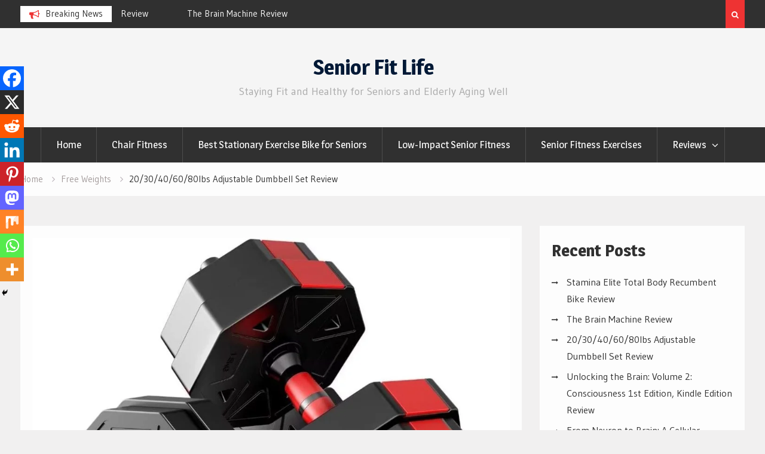

--- FILE ---
content_type: text/html; charset=UTF-8
request_url: https://seniorfitlife.net/20-30-40-60-80lbs-adjustable-dumbbell-set-review/
body_size: 34215
content:
<!DOCTYPE html><html lang="en-GB" prefix="og: https://ogp.me/ns#"><head>
			<meta charset="UTF-8">
		<meta name="viewport" content="width=device-width, initial-scale=1">
		<link rel="profile" href="http://gmpg.org/xfn/11">
		

<!-- Search Engine Optimization by Rank Math - https://rankmath.com/ -->
<title>20/30/40/60/80lbs Adjustable Dumbbell Set Review - Senior Fit Life</title>
<meta name="description" content="Looking for a versatile and convenient fitness equipment? Read our review of the Adjustable Dumbbell Set with different weights to suit your preferences and fitness goals."/>
<meta name="robots" content="index, follow, max-snippet:-1, max-video-preview:-1, max-image-preview:large"/>
<link rel="canonical" href="https://seniorfitlife.net/20-30-40-60-80lbs-adjustable-dumbbell-set-review/" />
<meta property="og:locale" content="en_GB" />
<meta property="og:type" content="article" />
<meta property="og:title" content="20/30/40/60/80lbs Adjustable Dumbbell Set Review - Senior Fit Life" />
<meta property="og:description" content="Looking for a versatile and convenient fitness equipment? Read our review of the Adjustable Dumbbell Set with different weights to suit your preferences and fitness goals." />
<meta property="og:url" content="https://seniorfitlife.net/20-30-40-60-80lbs-adjustable-dumbbell-set-review/" />
<meta property="og:site_name" content="Senior Fit Life" />
<meta property="article:tag" content="Adjustable Dumbbells" />
<meta property="article:tag" content="Dumbbells" />
<meta property="article:tag" content="weightlifting" />
<meta property="article:section" content="Free Weights" />
<meta property="og:image" content="https://seniorfitlife.net/wp-content/uploads/2024/02/adjustable-weights-dumbbells-set-2030406080lbs-non-rolling-adjustable-dumbbell-set-free-weights-dumbbells-set-hexagon-we.jpg" />
<meta property="og:image:secure_url" content="https://seniorfitlife.net/wp-content/uploads/2024/02/adjustable-weights-dumbbells-set-2030406080lbs-non-rolling-adjustable-dumbbell-set-free-weights-dumbbells-set-hexagon-we.jpg" />
<meta property="og:image:width" content="1052" />
<meta property="og:image:height" content="1014" />
<meta property="og:image:alt" content="20/30/40/60/80lbs Adjustable Dumbbell Set Review" />
<meta property="og:image:type" content="image/jpeg" />
<meta property="article:published_time" content="2024-02-22T23:01:30+00:00" />
<meta name="twitter:card" content="summary_large_image" />
<meta name="twitter:title" content="20/30/40/60/80lbs Adjustable Dumbbell Set Review - Senior Fit Life" />
<meta name="twitter:description" content="Looking for a versatile and convenient fitness equipment? Read our review of the Adjustable Dumbbell Set with different weights to suit your preferences and fitness goals." />
<meta name="twitter:image" content="https://seniorfitlife.net/wp-content/uploads/2024/02/adjustable-weights-dumbbells-set-2030406080lbs-non-rolling-adjustable-dumbbell-set-free-weights-dumbbells-set-hexagon-we.jpg" />
<meta name="twitter:label1" content="Written by" />
<meta name="twitter:data1" content="Phil Brown" />
<meta name="twitter:label2" content="Time to read" />
<meta name="twitter:data2" content="7 minutes" />
<script type="application/ld+json" class="rank-math-schema">{"@context":"https://schema.org","@graph":[{"@type":["Person","Organization"],"@id":"https://seniorfitlife.net/#person","name":"Senior Fit Life","logo":{"@type":"ImageObject","@id":"https://seniorfitlife.net/#logo","url":"https://seniorfitlife.net/wp-content/uploads/2023/11/Senior-Fit-life-Logo.jpg","contentUrl":"https://seniorfitlife.net/wp-content/uploads/2023/11/Senior-Fit-life-Logo.jpg","caption":"Senior Fit Life","inLanguage":"en-GB","width":"500","height":"500"},"image":{"@type":"ImageObject","@id":"https://seniorfitlife.net/#logo","url":"https://seniorfitlife.net/wp-content/uploads/2023/11/Senior-Fit-life-Logo.jpg","contentUrl":"https://seniorfitlife.net/wp-content/uploads/2023/11/Senior-Fit-life-Logo.jpg","caption":"Senior Fit Life","inLanguage":"en-GB","width":"500","height":"500"}},{"@type":"WebSite","@id":"https://seniorfitlife.net/#website","url":"https://seniorfitlife.net","name":"Senior Fit Life","publisher":{"@id":"https://seniorfitlife.net/#person"},"inLanguage":"en-GB"},{"@type":"ImageObject","@id":"https://seniorfitlife.net/wp-content/uploads/2024/02/adjustable-weights-dumbbells-set-2030406080lbs-non-rolling-adjustable-dumbbell-set-free-weights-dumbbells-set-hexagon-we.jpg","url":"https://seniorfitlife.net/wp-content/uploads/2024/02/adjustable-weights-dumbbells-set-2030406080lbs-non-rolling-adjustable-dumbbell-set-free-weights-dumbbells-set-hexagon-we.jpg","width":"1052","height":"1014","inLanguage":"en-GB"},{"@type":"BreadcrumbList","@id":"https://seniorfitlife.net/20-30-40-60-80lbs-adjustable-dumbbell-set-review/#breadcrumb","itemListElement":[{"@type":"ListItem","position":"1","item":{"@id":"https://seniorfitlife.net","name":"Home"}},{"@type":"ListItem","position":"2","item":{"@id":"https://seniorfitlife.net/free-weights/","name":"Free Weights"}},{"@type":"ListItem","position":"3","item":{"@id":"https://seniorfitlife.net/20-30-40-60-80lbs-adjustable-dumbbell-set-review/","name":"20/30/40/60/80lbs Adjustable Dumbbell Set Review"}}]},{"@type":"WebPage","@id":"https://seniorfitlife.net/20-30-40-60-80lbs-adjustable-dumbbell-set-review/#webpage","url":"https://seniorfitlife.net/20-30-40-60-80lbs-adjustable-dumbbell-set-review/","name":"20/30/40/60/80lbs Adjustable Dumbbell Set Review - Senior Fit Life","datePublished":"2024-02-22T23:01:30+00:00","dateModified":"2024-02-22T23:01:30+00:00","isPartOf":{"@id":"https://seniorfitlife.net/#website"},"primaryImageOfPage":{"@id":"https://seniorfitlife.net/wp-content/uploads/2024/02/adjustable-weights-dumbbells-set-2030406080lbs-non-rolling-adjustable-dumbbell-set-free-weights-dumbbells-set-hexagon-we.jpg"},"inLanguage":"en-GB","breadcrumb":{"@id":"https://seniorfitlife.net/20-30-40-60-80lbs-adjustable-dumbbell-set-review/#breadcrumb"}},{"@type":"Person","@id":"https://seniorfitlife.net/author/5nfhdbhp7crdevmsulwx/","name":"Phil Brown","url":"https://seniorfitlife.net/author/5nfhdbhp7crdevmsulwx/","image":{"@type":"ImageObject","@id":"https://secure.gravatar.com/avatar/ec48607e70d3e7edb6484dc8b37d66c1c6e46422408968167658e5809d3bfa46?s=96&amp;d=mm&amp;r=g","url":"https://secure.gravatar.com/avatar/ec48607e70d3e7edb6484dc8b37d66c1c6e46422408968167658e5809d3bfa46?s=96&amp;d=mm&amp;r=g","caption":"Phil Brown","inLanguage":"en-GB"},"sameAs":["http://seniorfitlife.net"]},{"@type":"BlogPosting","headline":"20/30/40/60/80lbs Adjustable Dumbbell Set Review - Senior Fit Life","datePublished":"2024-02-22T23:01:30+00:00","dateModified":"2024-02-22T23:01:30+00:00","articleSection":"Free Weights","author":{"@id":"https://seniorfitlife.net/author/5nfhdbhp7crdevmsulwx/","name":"Phil Brown"},"publisher":{"@id":"https://seniorfitlife.net/#person"},"description":"Looking for a versatile and convenient fitness equipment? Read our review of the Adjustable Dumbbell Set with different weights to suit your preferences and fitness goals.","name":"20/30/40/60/80lbs Adjustable Dumbbell Set Review - Senior Fit Life","@id":"https://seniorfitlife.net/20-30-40-60-80lbs-adjustable-dumbbell-set-review/#richSnippet","isPartOf":{"@id":"https://seniorfitlife.net/20-30-40-60-80lbs-adjustable-dumbbell-set-review/#webpage"},"image":{"@id":"https://seniorfitlife.net/wp-content/uploads/2024/02/adjustable-weights-dumbbells-set-2030406080lbs-non-rolling-adjustable-dumbbell-set-free-weights-dumbbells-set-hexagon-we.jpg"},"inLanguage":"en-GB","mainEntityOfPage":{"@id":"https://seniorfitlife.net/20-30-40-60-80lbs-adjustable-dumbbell-set-review/#webpage"}}]}</script>
<!-- /Rank Math WordPress SEO plugin -->

<link rel='dns-prefetch' href='//fonts.googleapis.com' />
<link rel="alternate" type="application/rss+xml" title="Senior Fit Life &raquo; Feed" href="https://seniorfitlife.net/feed/" />
<link rel="alternate" type="application/rss+xml" title="Senior Fit Life &raquo; Comments Feed" href="https://seniorfitlife.net/comments/feed/" />
<link rel="alternate" title="oEmbed (JSON)" type="application/json+oembed" href="https://seniorfitlife.net/wp-json/oembed/1.0/embed?url=https%3A%2F%2Fseniorfitlife.net%2F20-30-40-60-80lbs-adjustable-dumbbell-set-review%2F" />
<link rel="alternate" title="oEmbed (XML)" type="text/xml+oembed" href="https://seniorfitlife.net/wp-json/oembed/1.0/embed?url=https%3A%2F%2Fseniorfitlife.net%2F20-30-40-60-80lbs-adjustable-dumbbell-set-review%2F&#038;format=xml" />
<style id='wp-img-auto-sizes-contain-inline-css' type='text/css'>
img:is([sizes=auto i],[sizes^="auto," i]){contain-intrinsic-size:3000px 1500px}
/*# sourceURL=wp-img-auto-sizes-contain-inline-css */
</style>
<style id='wp-emoji-styles-inline-css' type='text/css'>

	img.wp-smiley, img.emoji {
		display: inline !important;
		border: none !important;
		box-shadow: none !important;
		height: 1em !important;
		width: 1em !important;
		margin: 0 0.07em !important;
		vertical-align: -0.1em !important;
		background: none !important;
		padding: 0 !important;
	}
/*# sourceURL=wp-emoji-styles-inline-css */
</style>
<style id='wp-block-library-inline-css' type='text/css'>
:root{--wp-block-synced-color:#7a00df;--wp-block-synced-color--rgb:122,0,223;--wp-bound-block-color:var(--wp-block-synced-color);--wp-editor-canvas-background:#ddd;--wp-admin-theme-color:#007cba;--wp-admin-theme-color--rgb:0,124,186;--wp-admin-theme-color-darker-10:#006ba1;--wp-admin-theme-color-darker-10--rgb:0,107,160.5;--wp-admin-theme-color-darker-20:#005a87;--wp-admin-theme-color-darker-20--rgb:0,90,135;--wp-admin-border-width-focus:2px}@media (min-resolution:192dpi){:root{--wp-admin-border-width-focus:1.5px}}.wp-element-button{cursor:pointer}:root .has-very-light-gray-background-color{background-color:#eee}:root .has-very-dark-gray-background-color{background-color:#313131}:root .has-very-light-gray-color{color:#eee}:root .has-very-dark-gray-color{color:#313131}:root .has-vivid-green-cyan-to-vivid-cyan-blue-gradient-background{background:linear-gradient(135deg,#00d084,#0693e3)}:root .has-purple-crush-gradient-background{background:linear-gradient(135deg,#34e2e4,#4721fb 50%,#ab1dfe)}:root .has-hazy-dawn-gradient-background{background:linear-gradient(135deg,#faaca8,#dad0ec)}:root .has-subdued-olive-gradient-background{background:linear-gradient(135deg,#fafae1,#67a671)}:root .has-atomic-cream-gradient-background{background:linear-gradient(135deg,#fdd79a,#004a59)}:root .has-nightshade-gradient-background{background:linear-gradient(135deg,#330968,#31cdcf)}:root .has-midnight-gradient-background{background:linear-gradient(135deg,#020381,#2874fc)}:root{--wp--preset--font-size--normal:16px;--wp--preset--font-size--huge:42px}.has-regular-font-size{font-size:1em}.has-larger-font-size{font-size:2.625em}.has-normal-font-size{font-size:var(--wp--preset--font-size--normal)}.has-huge-font-size{font-size:var(--wp--preset--font-size--huge)}.has-text-align-center{text-align:center}.has-text-align-left{text-align:left}.has-text-align-right{text-align:right}.has-fit-text{white-space:nowrap!important}#end-resizable-editor-section{display:none}.aligncenter{clear:both}.items-justified-left{justify-content:flex-start}.items-justified-center{justify-content:center}.items-justified-right{justify-content:flex-end}.items-justified-space-between{justify-content:space-between}.screen-reader-text{border:0;clip-path:inset(50%);height:1px;margin:-1px;overflow:hidden;padding:0;position:absolute;width:1px;word-wrap:normal!important}.screen-reader-text:focus{background-color:#ddd;clip-path:none;color:#444;display:block;font-size:1em;height:auto;left:5px;line-height:normal;padding:15px 23px 14px;text-decoration:none;top:5px;width:auto;z-index:100000}html :where(.has-border-color){border-style:solid}html :where([style*=border-top-color]){border-top-style:solid}html :where([style*=border-right-color]){border-right-style:solid}html :where([style*=border-bottom-color]){border-bottom-style:solid}html :where([style*=border-left-color]){border-left-style:solid}html :where([style*=border-width]){border-style:solid}html :where([style*=border-top-width]){border-top-style:solid}html :where([style*=border-right-width]){border-right-style:solid}html :where([style*=border-bottom-width]){border-bottom-style:solid}html :where([style*=border-left-width]){border-left-style:solid}html :where(img[class*=wp-image-]){height:auto;max-width:100%}:where(figure){margin:0 0 1em}html :where(.is-position-sticky){--wp-admin--admin-bar--position-offset:var(--wp-admin--admin-bar--height,0px)}@media screen and (max-width:600px){html :where(.is-position-sticky){--wp-admin--admin-bar--position-offset:0px}}

/*# sourceURL=wp-block-library-inline-css */
</style><style id='wp-block-heading-inline-css' type='text/css'>
h1:where(.wp-block-heading).has-background,h2:where(.wp-block-heading).has-background,h3:where(.wp-block-heading).has-background,h4:where(.wp-block-heading).has-background,h5:where(.wp-block-heading).has-background,h6:where(.wp-block-heading).has-background{padding:1.25em 2.375em}h1.has-text-align-left[style*=writing-mode]:where([style*=vertical-lr]),h1.has-text-align-right[style*=writing-mode]:where([style*=vertical-rl]),h2.has-text-align-left[style*=writing-mode]:where([style*=vertical-lr]),h2.has-text-align-right[style*=writing-mode]:where([style*=vertical-rl]),h3.has-text-align-left[style*=writing-mode]:where([style*=vertical-lr]),h3.has-text-align-right[style*=writing-mode]:where([style*=vertical-rl]),h4.has-text-align-left[style*=writing-mode]:where([style*=vertical-lr]),h4.has-text-align-right[style*=writing-mode]:where([style*=vertical-rl]),h5.has-text-align-left[style*=writing-mode]:where([style*=vertical-lr]),h5.has-text-align-right[style*=writing-mode]:where([style*=vertical-rl]),h6.has-text-align-left[style*=writing-mode]:where([style*=vertical-lr]),h6.has-text-align-right[style*=writing-mode]:where([style*=vertical-rl]){rotate:180deg}
/*# sourceURL=https://seniorfitlife.net/wp-includes/blocks/heading/style.min.css */
</style>
<style id='wp-block-latest-posts-inline-css' type='text/css'>
.wp-block-latest-posts{box-sizing:border-box}.wp-block-latest-posts.alignleft{margin-right:2em}.wp-block-latest-posts.alignright{margin-left:2em}.wp-block-latest-posts.wp-block-latest-posts__list{list-style:none}.wp-block-latest-posts.wp-block-latest-posts__list li{clear:both;overflow-wrap:break-word}.wp-block-latest-posts.is-grid{display:flex;flex-wrap:wrap}.wp-block-latest-posts.is-grid li{margin:0 1.25em 1.25em 0;width:100%}@media (min-width:600px){.wp-block-latest-posts.columns-2 li{width:calc(50% - .625em)}.wp-block-latest-posts.columns-2 li:nth-child(2n){margin-right:0}.wp-block-latest-posts.columns-3 li{width:calc(33.33333% - .83333em)}.wp-block-latest-posts.columns-3 li:nth-child(3n){margin-right:0}.wp-block-latest-posts.columns-4 li{width:calc(25% - .9375em)}.wp-block-latest-posts.columns-4 li:nth-child(4n){margin-right:0}.wp-block-latest-posts.columns-5 li{width:calc(20% - 1em)}.wp-block-latest-posts.columns-5 li:nth-child(5n){margin-right:0}.wp-block-latest-posts.columns-6 li{width:calc(16.66667% - 1.04167em)}.wp-block-latest-posts.columns-6 li:nth-child(6n){margin-right:0}}:root :where(.wp-block-latest-posts.is-grid){padding:0}:root :where(.wp-block-latest-posts.wp-block-latest-posts__list){padding-left:0}.wp-block-latest-posts__post-author,.wp-block-latest-posts__post-date{display:block;font-size:.8125em}.wp-block-latest-posts__post-excerpt,.wp-block-latest-posts__post-full-content{margin-bottom:1em;margin-top:.5em}.wp-block-latest-posts__featured-image a{display:inline-block}.wp-block-latest-posts__featured-image img{height:auto;max-width:100%;width:auto}.wp-block-latest-posts__featured-image.alignleft{float:left;margin-right:1em}.wp-block-latest-posts__featured-image.alignright{float:right;margin-left:1em}.wp-block-latest-posts__featured-image.aligncenter{margin-bottom:1em;text-align:center}
/*# sourceURL=https://seniorfitlife.net/wp-includes/blocks/latest-posts/style.min.css */
</style>
<style id='wp-block-group-inline-css' type='text/css'>
.wp-block-group{box-sizing:border-box}:where(.wp-block-group.wp-block-group-is-layout-constrained){position:relative}
/*# sourceURL=https://seniorfitlife.net/wp-includes/blocks/group/style.min.css */
</style>
<style id='global-styles-inline-css' type='text/css'>
:root{--wp--preset--aspect-ratio--square: 1;--wp--preset--aspect-ratio--4-3: 4/3;--wp--preset--aspect-ratio--3-4: 3/4;--wp--preset--aspect-ratio--3-2: 3/2;--wp--preset--aspect-ratio--2-3: 2/3;--wp--preset--aspect-ratio--16-9: 16/9;--wp--preset--aspect-ratio--9-16: 9/16;--wp--preset--color--black: #000000;--wp--preset--color--cyan-bluish-gray: #abb8c3;--wp--preset--color--white: #ffffff;--wp--preset--color--pale-pink: #f78da7;--wp--preset--color--vivid-red: #cf2e2e;--wp--preset--color--luminous-vivid-orange: #ff6900;--wp--preset--color--luminous-vivid-amber: #fcb900;--wp--preset--color--light-green-cyan: #7bdcb5;--wp--preset--color--vivid-green-cyan: #00d084;--wp--preset--color--pale-cyan-blue: #8ed1fc;--wp--preset--color--vivid-cyan-blue: #0693e3;--wp--preset--color--vivid-purple: #9b51e0;--wp--preset--gradient--vivid-cyan-blue-to-vivid-purple: linear-gradient(135deg,rgb(6,147,227) 0%,rgb(155,81,224) 100%);--wp--preset--gradient--light-green-cyan-to-vivid-green-cyan: linear-gradient(135deg,rgb(122,220,180) 0%,rgb(0,208,130) 100%);--wp--preset--gradient--luminous-vivid-amber-to-luminous-vivid-orange: linear-gradient(135deg,rgb(252,185,0) 0%,rgb(255,105,0) 100%);--wp--preset--gradient--luminous-vivid-orange-to-vivid-red: linear-gradient(135deg,rgb(255,105,0) 0%,rgb(207,46,46) 100%);--wp--preset--gradient--very-light-gray-to-cyan-bluish-gray: linear-gradient(135deg,rgb(238,238,238) 0%,rgb(169,184,195) 100%);--wp--preset--gradient--cool-to-warm-spectrum: linear-gradient(135deg,rgb(74,234,220) 0%,rgb(151,120,209) 20%,rgb(207,42,186) 40%,rgb(238,44,130) 60%,rgb(251,105,98) 80%,rgb(254,248,76) 100%);--wp--preset--gradient--blush-light-purple: linear-gradient(135deg,rgb(255,206,236) 0%,rgb(152,150,240) 100%);--wp--preset--gradient--blush-bordeaux: linear-gradient(135deg,rgb(254,205,165) 0%,rgb(254,45,45) 50%,rgb(107,0,62) 100%);--wp--preset--gradient--luminous-dusk: linear-gradient(135deg,rgb(255,203,112) 0%,rgb(199,81,192) 50%,rgb(65,88,208) 100%);--wp--preset--gradient--pale-ocean: linear-gradient(135deg,rgb(255,245,203) 0%,rgb(182,227,212) 50%,rgb(51,167,181) 100%);--wp--preset--gradient--electric-grass: linear-gradient(135deg,rgb(202,248,128) 0%,rgb(113,206,126) 100%);--wp--preset--gradient--midnight: linear-gradient(135deg,rgb(2,3,129) 0%,rgb(40,116,252) 100%);--wp--preset--font-size--small: 13px;--wp--preset--font-size--medium: 20px;--wp--preset--font-size--large: 36px;--wp--preset--font-size--x-large: 42px;--wp--preset--spacing--20: 0.44rem;--wp--preset--spacing--30: 0.67rem;--wp--preset--spacing--40: 1rem;--wp--preset--spacing--50: 1.5rem;--wp--preset--spacing--60: 2.25rem;--wp--preset--spacing--70: 3.38rem;--wp--preset--spacing--80: 5.06rem;--wp--preset--shadow--natural: 6px 6px 9px rgba(0, 0, 0, 0.2);--wp--preset--shadow--deep: 12px 12px 50px rgba(0, 0, 0, 0.4);--wp--preset--shadow--sharp: 6px 6px 0px rgba(0, 0, 0, 0.2);--wp--preset--shadow--outlined: 6px 6px 0px -3px rgb(255, 255, 255), 6px 6px rgb(0, 0, 0);--wp--preset--shadow--crisp: 6px 6px 0px rgb(0, 0, 0);}:where(.is-layout-flex){gap: 0.5em;}:where(.is-layout-grid){gap: 0.5em;}body .is-layout-flex{display: flex;}.is-layout-flex{flex-wrap: wrap;align-items: center;}.is-layout-flex > :is(*, div){margin: 0;}body .is-layout-grid{display: grid;}.is-layout-grid > :is(*, div){margin: 0;}:where(.wp-block-columns.is-layout-flex){gap: 2em;}:where(.wp-block-columns.is-layout-grid){gap: 2em;}:where(.wp-block-post-template.is-layout-flex){gap: 1.25em;}:where(.wp-block-post-template.is-layout-grid){gap: 1.25em;}.has-black-color{color: var(--wp--preset--color--black) !important;}.has-cyan-bluish-gray-color{color: var(--wp--preset--color--cyan-bluish-gray) !important;}.has-white-color{color: var(--wp--preset--color--white) !important;}.has-pale-pink-color{color: var(--wp--preset--color--pale-pink) !important;}.has-vivid-red-color{color: var(--wp--preset--color--vivid-red) !important;}.has-luminous-vivid-orange-color{color: var(--wp--preset--color--luminous-vivid-orange) !important;}.has-luminous-vivid-amber-color{color: var(--wp--preset--color--luminous-vivid-amber) !important;}.has-light-green-cyan-color{color: var(--wp--preset--color--light-green-cyan) !important;}.has-vivid-green-cyan-color{color: var(--wp--preset--color--vivid-green-cyan) !important;}.has-pale-cyan-blue-color{color: var(--wp--preset--color--pale-cyan-blue) !important;}.has-vivid-cyan-blue-color{color: var(--wp--preset--color--vivid-cyan-blue) !important;}.has-vivid-purple-color{color: var(--wp--preset--color--vivid-purple) !important;}.has-black-background-color{background-color: var(--wp--preset--color--black) !important;}.has-cyan-bluish-gray-background-color{background-color: var(--wp--preset--color--cyan-bluish-gray) !important;}.has-white-background-color{background-color: var(--wp--preset--color--white) !important;}.has-pale-pink-background-color{background-color: var(--wp--preset--color--pale-pink) !important;}.has-vivid-red-background-color{background-color: var(--wp--preset--color--vivid-red) !important;}.has-luminous-vivid-orange-background-color{background-color: var(--wp--preset--color--luminous-vivid-orange) !important;}.has-luminous-vivid-amber-background-color{background-color: var(--wp--preset--color--luminous-vivid-amber) !important;}.has-light-green-cyan-background-color{background-color: var(--wp--preset--color--light-green-cyan) !important;}.has-vivid-green-cyan-background-color{background-color: var(--wp--preset--color--vivid-green-cyan) !important;}.has-pale-cyan-blue-background-color{background-color: var(--wp--preset--color--pale-cyan-blue) !important;}.has-vivid-cyan-blue-background-color{background-color: var(--wp--preset--color--vivid-cyan-blue) !important;}.has-vivid-purple-background-color{background-color: var(--wp--preset--color--vivid-purple) !important;}.has-black-border-color{border-color: var(--wp--preset--color--black) !important;}.has-cyan-bluish-gray-border-color{border-color: var(--wp--preset--color--cyan-bluish-gray) !important;}.has-white-border-color{border-color: var(--wp--preset--color--white) !important;}.has-pale-pink-border-color{border-color: var(--wp--preset--color--pale-pink) !important;}.has-vivid-red-border-color{border-color: var(--wp--preset--color--vivid-red) !important;}.has-luminous-vivid-orange-border-color{border-color: var(--wp--preset--color--luminous-vivid-orange) !important;}.has-luminous-vivid-amber-border-color{border-color: var(--wp--preset--color--luminous-vivid-amber) !important;}.has-light-green-cyan-border-color{border-color: var(--wp--preset--color--light-green-cyan) !important;}.has-vivid-green-cyan-border-color{border-color: var(--wp--preset--color--vivid-green-cyan) !important;}.has-pale-cyan-blue-border-color{border-color: var(--wp--preset--color--pale-cyan-blue) !important;}.has-vivid-cyan-blue-border-color{border-color: var(--wp--preset--color--vivid-cyan-blue) !important;}.has-vivid-purple-border-color{border-color: var(--wp--preset--color--vivid-purple) !important;}.has-vivid-cyan-blue-to-vivid-purple-gradient-background{background: var(--wp--preset--gradient--vivid-cyan-blue-to-vivid-purple) !important;}.has-light-green-cyan-to-vivid-green-cyan-gradient-background{background: var(--wp--preset--gradient--light-green-cyan-to-vivid-green-cyan) !important;}.has-luminous-vivid-amber-to-luminous-vivid-orange-gradient-background{background: var(--wp--preset--gradient--luminous-vivid-amber-to-luminous-vivid-orange) !important;}.has-luminous-vivid-orange-to-vivid-red-gradient-background{background: var(--wp--preset--gradient--luminous-vivid-orange-to-vivid-red) !important;}.has-very-light-gray-to-cyan-bluish-gray-gradient-background{background: var(--wp--preset--gradient--very-light-gray-to-cyan-bluish-gray) !important;}.has-cool-to-warm-spectrum-gradient-background{background: var(--wp--preset--gradient--cool-to-warm-spectrum) !important;}.has-blush-light-purple-gradient-background{background: var(--wp--preset--gradient--blush-light-purple) !important;}.has-blush-bordeaux-gradient-background{background: var(--wp--preset--gradient--blush-bordeaux) !important;}.has-luminous-dusk-gradient-background{background: var(--wp--preset--gradient--luminous-dusk) !important;}.has-pale-ocean-gradient-background{background: var(--wp--preset--gradient--pale-ocean) !important;}.has-electric-grass-gradient-background{background: var(--wp--preset--gradient--electric-grass) !important;}.has-midnight-gradient-background{background: var(--wp--preset--gradient--midnight) !important;}.has-small-font-size{font-size: var(--wp--preset--font-size--small) !important;}.has-medium-font-size{font-size: var(--wp--preset--font-size--medium) !important;}.has-large-font-size{font-size: var(--wp--preset--font-size--large) !important;}.has-x-large-font-size{font-size: var(--wp--preset--font-size--x-large) !important;}
/*# sourceURL=global-styles-inline-css */
</style>

<style id='classic-theme-styles-inline-css' type='text/css'>
/*! This file is auto-generated */
.wp-block-button__link{color:#fff;background-color:#32373c;border-radius:9999px;box-shadow:none;text-decoration:none;padding:calc(.667em + 2px) calc(1.333em + 2px);font-size:1.125em}.wp-block-file__button{background:#32373c;color:#fff;text-decoration:none}
/*# sourceURL=/wp-includes/css/classic-themes.min.css */
</style>
<link rel='stylesheet' id='contact-form-7-css' href='https://seniorfitlife.net/wp-content/plugins/contact-form-7/includes/css/styles.css?ver=6.1.4' type='text/css' media='all' />
<link rel='stylesheet' id='ez-toc-css' href='https://seniorfitlife.net/wp-content/plugins/easy-table-of-contents/assets/css/screen.min.css?ver=2.0.80' type='text/css' media='all' />
<style id='ez-toc-inline-css' type='text/css'>
div#ez-toc-container .ez-toc-title {font-size: 120%;}div#ez-toc-container .ez-toc-title {font-weight: 500;}div#ez-toc-container ul li , div#ez-toc-container ul li a {font-size: 95%;}div#ez-toc-container ul li , div#ez-toc-container ul li a {font-weight: 500;}div#ez-toc-container nav ul ul li {font-size: 90%;}.ez-toc-box-title {font-weight: bold; margin-bottom: 10px; text-align: center; text-transform: uppercase; letter-spacing: 1px; color: #666; padding-bottom: 5px;position:absolute;top:-4%;left:5%;background-color: inherit;transition: top 0.3s ease;}.ez-toc-box-title.toc-closed {top:-25%;}
.ez-toc-container-direction {direction: ltr;}.ez-toc-counter ul{counter-reset: item ;}.ez-toc-counter nav ul li a::before {content: counters(item, '.', decimal) '. ';display: inline-block;counter-increment: item;flex-grow: 0;flex-shrink: 0;margin-right: .2em; float: left; }.ez-toc-widget-direction {direction: ltr;}.ez-toc-widget-container ul{counter-reset: item ;}.ez-toc-widget-container nav ul li a::before {content: counters(item, '.', decimal) '. ';display: inline-block;counter-increment: item;flex-grow: 0;flex-shrink: 0;margin-right: .2em; float: left; }
/*# sourceURL=ez-toc-inline-css */
</style>
<link rel='stylesheet' id='font-awesome-css' href='https://seniorfitlife.net/wp-content/themes/magazine-point/vendors/font-awesome/css/font-awesome.min.css?ver=4.7.0' type='text/css' media='all' />
<link rel='stylesheet' id='magazine-point-google-fonts-css' href='https://fonts.googleapis.com/css?family=Magra%3A400%2C700%7CGudea%3A100%2C400%2C500%2C600&#038;subset=latin%2Clatin-ext' type='text/css' media='all' />
<link rel='stylesheet' id='jquery-sidr-css' href='https://seniorfitlife.net/wp-content/themes/magazine-point/vendors/sidr/css/jquery.sidr.dark.min.css?ver=2.2.1' type='text/css' media='all' />
<link rel='stylesheet' id='jquery-slick-css' href='https://seniorfitlife.net/wp-content/themes/magazine-point/vendors/slick/slick.min.css?ver=1.5.9' type='text/css' media='all' />
<link rel='stylesheet' id='magazine-point-style-css' href='https://seniorfitlife.net/wp-content/themes/magazine-point/style.css?ver=2.0.2' type='text/css' media='all' />
<link rel='stylesheet' id='heateor_sss_frontend_css-css' href='https://seniorfitlife.net/wp-content/plugins/sassy-social-share/public/css/sassy-social-share-public.css?ver=3.3.79' type='text/css' media='all' />
<style id='heateor_sss_frontend_css-inline-css' type='text/css'>
.heateor_sss_button_instagram span.heateor_sss_svg,a.heateor_sss_instagram span.heateor_sss_svg{background:radial-gradient(circle at 30% 107%,#fdf497 0,#fdf497 5%,#fd5949 45%,#d6249f 60%,#285aeb 90%)}.heateor_sss_horizontal_sharing .heateor_sss_svg,.heateor_sss_standard_follow_icons_container .heateor_sss_svg{color:#fff;border-width:0px;border-style:solid;border-color:transparent}.heateor_sss_horizontal_sharing .heateorSssTCBackground{color:#666}.heateor_sss_horizontal_sharing span.heateor_sss_svg:hover,.heateor_sss_standard_follow_icons_container span.heateor_sss_svg:hover{border-color:transparent;}.heateor_sss_vertical_sharing span.heateor_sss_svg,.heateor_sss_floating_follow_icons_container span.heateor_sss_svg{color:#fff;border-width:0px;border-style:solid;border-color:transparent;}.heateor_sss_vertical_sharing .heateorSssTCBackground{color:#666;}.heateor_sss_vertical_sharing span.heateor_sss_svg:hover,.heateor_sss_floating_follow_icons_container span.heateor_sss_svg:hover{border-color:transparent;}@media screen and (max-width:783px) {.heateor_sss_vertical_sharing{display:none!important}}div.heateor_sss_mobile_footer{display:none;}@media screen and (max-width:783px){div.heateor_sss_bottom_sharing .heateorSssTCBackground{background-color:white}div.heateor_sss_bottom_sharing{width:100%!important;left:0!important;}div.heateor_sss_bottom_sharing a{width:11.111111111111% !important;}div.heateor_sss_bottom_sharing .heateor_sss_svg{width: 100% !important;}div.heateor_sss_bottom_sharing div.heateorSssTotalShareCount{font-size:1em!important;line-height:28px!important}div.heateor_sss_bottom_sharing div.heateorSssTotalShareText{font-size:.7em!important;line-height:0px!important}div.heateor_sss_mobile_footer{display:block;height:40px;}.heateor_sss_bottom_sharing{padding:0!important;display:block!important;width:auto!important;bottom:-2px!important;top: auto!important;}.heateor_sss_bottom_sharing .heateor_sss_square_count{line-height:inherit;}.heateor_sss_bottom_sharing .heateorSssSharingArrow{display:none;}.heateor_sss_bottom_sharing .heateorSssTCBackground{margin-right:1.1em!important}}
/*# sourceURL=heateor_sss_frontend_css-inline-css */
</style>
<link rel='stylesheet' id='joomdev-wpc-styles-css' href='https://seniorfitlife.net/wp-content/plugins/joomdev-wp-pros-cons/assets/css/styles.css?ver=2.0.9' type='text/css' media='all' />
<script type="text/javascript" src="https://seniorfitlife.net/wp-includes/js/jquery/jquery.min.js?ver=3.7.1" id="jquery-core-js"></script>
<script type="text/javascript" src="https://seniorfitlife.net/wp-includes/js/jquery/jquery-migrate.min.js?ver=3.4.1" id="jquery-migrate-js"></script>
<link rel='shortlink' href='https://seniorfitlife.net/?p=1184' />
<meta name="msvalidate.01" content="E84CF3B787F66C4AC61C97344C4D572E" /><!-- Analytics by WP Statistics - https://wp-statistics.com -->
<link rel="icon" href="https://seniorfitlife.net/wp-content/uploads/2023/11/Senior-Fit-life-Logo-100x100.jpg" sizes="32x32" />
<link rel="icon" href="https://seniorfitlife.net/wp-content/uploads/2023/11/Senior-Fit-life-Logo-300x300.jpg" sizes="192x192" />
<link rel="apple-touch-icon" href="https://seniorfitlife.net/wp-content/uploads/2023/11/Senior-Fit-life-Logo-300x300.jpg" />
<meta name="msapplication-TileImage" content="https://seniorfitlife.net/wp-content/uploads/2023/11/Senior-Fit-life-Logo-300x300.jpg" />
<link rel='stylesheet' id='remove-style-meta-css' href='https://seniorfitlife.net/wp-content/plugins/wp-author-date-and-meta-remover/css/entrymetastyle.css?ver=1.0' type='text/css' media='all' />
<link rel='stylesheet' id='yarppRelatedCss-css' href='https://seniorfitlife.net/wp-content/plugins/yet-another-related-posts-plugin/style/related.css?ver=5.30.11' type='text/css' media='all' />
</head>

<body class="wp-singular post-template-default single single-post postid-1184 single-format-standard wp-theme-magazine-point group-blog site-layout-fluid global-layout-right-sidebar header-ads-disabled">

			<div id="tophead">
			<div class="container">
				
		<div class="top-news">
							<span class="top-news-title">Breaking News</span>
													<div id="notice-ticker">
					<div class="notice-inner-wrap">
						<div class="breaking-news-list">
															<div><a href="https://seniorfitlife.net/stamina-elite-total-body-recumbent-bike-review/">Stamina Elite Total Body Recumbent Bike Review</a></div>
															<div><a href="https://seniorfitlife.net/the-brain-machine-review/">The Brain Machine Review</a></div>
															<div><a href="https://seniorfitlife.net/20-30-40-60-80lbs-adjustable-dumbbell-set-review/">20/30/40/60/80lbs Adjustable Dumbbell Set Review</a></div>
															<div><a href="https://seniorfitlife.net/unlocking-the-brain-volume-2-consciousness-1st-edition-kindle-edition-review/">Unlocking the Brain: Volume 2: Consciousness 1st Edition, Kindle Edition Review</a></div>
																				</div><!-- .breaking-news-list -->
					</div> <!-- .notice-inner-wrap -->
				</div><!-- #notice-ticker -->

			
		</div> <!--.top-news -->
						<div class="right-tophead">
											<div class="header-search-box">
							<a href="#" class="search-icon"><i class="fa fa-search"></i></a>
							<div class="search-box-wrap">
								<form role="search" method="get" class="search-form" action="https://seniorfitlife.net/">
			<label>
			<span class="screen-reader-text">Search for:</span>
			<input type="search" class="search-field" placeholder="Search&hellip;" value="" name="s" title="Search for:" />
			</label>
			<input type="submit" class="search-submit" value="&#xf002;" /></form>							</div>
						</div> <!-- .header-search-box -->
					
									</div><!-- .right-head -->
			</div> <!-- .container -->
		</div><!--  #tophead -->
		<div id="page" class="hfeed site"><a class="skip-link screen-reader-text" href="#content">Skip to content</a>		<a id="mobile-trigger" href="#mob-menu"><i class="fa fa-list-ul" aria-hidden="true"></i></a>
		<div id="mob-menu">
			<ul id="menu-menu-1" class="menu"><li id="menu-item-38" class="menu-item menu-item-type-custom menu-item-object-custom menu-item-home menu-item-38"><a href="https://seniorfitlife.net/">Home</a></li>
<li id="menu-item-176" class="menu-item menu-item-type-taxonomy menu-item-object-category menu-item-176"><a href="https://seniorfitlife.net/chair-fitness/">Chair Fitness</a></li>
<li id="menu-item-43" class="menu-item menu-item-type-post_type menu-item-object-page menu-item-43"><a href="https://seniorfitlife.net/best-stationary-exercise-bike-for-seniors/">Best Stationary Exercise Bike for Seniors</a></li>
<li id="menu-item-223" class="menu-item menu-item-type-taxonomy menu-item-object-category menu-item-223"><a href="https://seniorfitlife.net/low-impact-senior-fitness/">Low-Impact Senior Fitness</a></li>
<li id="menu-item-177" class="menu-item menu-item-type-taxonomy menu-item-object-category menu-item-177"><a href="https://seniorfitlife.net/senior-fitness-exercises/">Senior Fitness Exercises</a></li>
<li id="menu-item-44" class="menu-item menu-item-type-custom menu-item-object-custom menu-item-has-children menu-item-44"><a href="https://seniorfitlife.net/reviews">Reviews</a>
<ul class="sub-menu">
	<li id="menu-item-41" class="menu-item menu-item-type-post_type menu-item-object-page menu-item-41"><a href="https://seniorfitlife.net/kurono-stationary-exercise-bike-for-home-workout-review/">KURONO Stationary Exercise Bike for Home Workout Review</a></li>
	<li id="menu-item-40" class="menu-item menu-item-type-post_type menu-item-object-page menu-item-40"><a href="https://seniorfitlife.net/jeekee-recumbent-exercise-bike-for-adults-seniors-review/">JEEKEE Recumbent Exercise Bike for Adults Seniors Review</a></li>
	<li id="menu-item-42" class="menu-item menu-item-type-post_type menu-item-object-page menu-item-42"><a href="https://seniorfitlife.net/sunny-health-fitness-compact-performance-recumbent-bike-with-dual-motion-arm-exercisers-review/">Sunny Health &#038; Fitness Compact Performance Recumbent Bike With Dual Motion Arm Exercisers Review</a></li>
</ul>
</li>
</ul>		</div>
		
	<header id="masthead" class="site-header" role="banner"><div class="container">				<div class="site-branding">

			
						
							<div id="site-identity">
																		<p class="site-title"><a href="https://seniorfitlife.net/" rel="home">Senior Fit Life</a></p>
											
											<p class="site-description">Staying Fit and Healthy for Seniors and Elderly Aging Well</p>
									</div><!-- #site-identity -->
			
		</div><!-- .site-branding -->
				</div><!-- .container --></header><!-- #masthead -->		<div id="main-nav" class="clear-fix main-nav">
			<div class="container">
			<nav id="site-navigation" class="main-navigation" role="navigation">
				<div class="wrap-menu-content">
					<div class="menu-menu-1-container"><ul id="primary-menu" class="menu"><li class="menu-item menu-item-type-custom menu-item-object-custom menu-item-home menu-item-38"><a href="https://seniorfitlife.net/">Home</a></li>
<li class="menu-item menu-item-type-taxonomy menu-item-object-category menu-item-176"><a href="https://seniorfitlife.net/chair-fitness/">Chair Fitness</a></li>
<li class="menu-item menu-item-type-post_type menu-item-object-page menu-item-43"><a href="https://seniorfitlife.net/best-stationary-exercise-bike-for-seniors/">Best Stationary Exercise Bike for Seniors</a></li>
<li class="menu-item menu-item-type-taxonomy menu-item-object-category menu-item-223"><a href="https://seniorfitlife.net/low-impact-senior-fitness/">Low-Impact Senior Fitness</a></li>
<li class="menu-item menu-item-type-taxonomy menu-item-object-category menu-item-177"><a href="https://seniorfitlife.net/senior-fitness-exercises/">Senior Fitness Exercises</a></li>
<li class="menu-item menu-item-type-custom menu-item-object-custom menu-item-has-children menu-item-44"><a href="https://seniorfitlife.net/reviews">Reviews</a>
<ul class="sub-menu">
	<li class="menu-item menu-item-type-post_type menu-item-object-page menu-item-41"><a href="https://seniorfitlife.net/kurono-stationary-exercise-bike-for-home-workout-review/">KURONO Stationary Exercise Bike for Home Workout Review</a></li>
	<li class="menu-item menu-item-type-post_type menu-item-object-page menu-item-40"><a href="https://seniorfitlife.net/jeekee-recumbent-exercise-bike-for-adults-seniors-review/">JEEKEE Recumbent Exercise Bike for Adults Seniors Review</a></li>
	<li class="menu-item menu-item-type-post_type menu-item-object-page menu-item-42"><a href="https://seniorfitlife.net/sunny-health-fitness-compact-performance-recumbent-bike-with-dual-motion-arm-exercisers-review/">Sunny Health &#038; Fitness Compact Performance Recumbent Bike With Dual Motion Arm Exercisers Review</a></li>
</ul>
</li>
</ul></div>				</div><!-- .wrap-menu-content -->
			</nav><!-- #site-navigation -->
			</div><!-- .container -->
		</div><!-- #main-nav -->
			<div id="breadcrumb"><div class="container"><div role="navigation" aria-label="Breadcrumbs" class="breadcrumb-trail breadcrumbs" itemprop="breadcrumb"><ul class="trail-items" itemscope itemtype="http://schema.org/BreadcrumbList"><meta name="numberOfItems" content="3" /><meta name="itemListOrder" content="Ascending" /><li itemprop="itemListElement" itemscope itemtype="http://schema.org/ListItem" class="trail-item trail-begin"><a href="https://seniorfitlife.net/" rel="home" itemprop="item"><span itemprop="name">Home</span></a><meta itemprop="position" content="1" /></li><li itemprop="itemListElement" itemscope itemtype="http://schema.org/ListItem" class="trail-item"><a href="https://seniorfitlife.net/free-weights/" itemprop="item"><span itemprop="name">Free Weights</span></a><meta itemprop="position" content="2" /></li><li itemprop="itemListElement" itemscope itemtype="http://schema.org/ListItem" class="trail-item trail-end"><span itemprop="item"><span itemprop="name">20/30/40/60/80lbs Adjustable Dumbbell Set Review</span></span><meta itemprop="position" content="3" /></li></ul></div></div><!-- .container --></div><!-- #breadcrumb -->		<div id="content" class="site-content">
				    <div class="container">
		    <div class="inner-wrapper">
		    	
	<div id="primary" class="content-area">
		<main id="main" class="site-main" role="main">

		
			
<article id="post-1184" class="post-1184 post type-post status-publish format-standard has-post-thumbnail hentry category-free-weights tag-adjustable-dumbbells tag-dumbbells tag-weightlifting">
	<img width="895" height="863" src="https://seniorfitlife.net/wp-content/uploads/2024/02/adjustable-weights-dumbbells-set-2030406080lbs-non-rolling-adjustable-dumbbell-set-free-weights-dumbbells-set-hexagon-we-1024x987.jpg" class="magazine-point-post-thumb aligncenter wp-post-image" alt="" decoding="async" fetchpriority="high" srcset="https://seniorfitlife.net/wp-content/uploads/2024/02/adjustable-weights-dumbbells-set-2030406080lbs-non-rolling-adjustable-dumbbell-set-free-weights-dumbbells-set-hexagon-we-1024x987.jpg 1024w, https://seniorfitlife.net/wp-content/uploads/2024/02/adjustable-weights-dumbbells-set-2030406080lbs-non-rolling-adjustable-dumbbell-set-free-weights-dumbbells-set-hexagon-we-300x289.jpg 300w, https://seniorfitlife.net/wp-content/uploads/2024/02/adjustable-weights-dumbbells-set-2030406080lbs-non-rolling-adjustable-dumbbell-set-free-weights-dumbbells-set-hexagon-we-768x740.jpg 768w, https://seniorfitlife.net/wp-content/uploads/2024/02/adjustable-weights-dumbbells-set-2030406080lbs-non-rolling-adjustable-dumbbell-set-free-weights-dumbbells-set-hexagon-we-311x300.jpg 311w, https://seniorfitlife.net/wp-content/uploads/2024/02/adjustable-weights-dumbbells-set-2030406080lbs-non-rolling-adjustable-dumbbell-set-free-weights-dumbbells-set-hexagon-we.jpg 1052w" sizes="(max-width: 895px) 100vw, 895px" />	<div class="article-wrapper">

		<header class="entry-header">
			<h1 class="entry-title">20/30/40/60/80lbs Adjustable Dumbbell Set Review</h1>
			<div class="entry-meta">
				<span class="posted-on"><a href="https://seniorfitlife.net/20-30-40-60-80lbs-adjustable-dumbbell-set-review/" rel="bookmark"><time class="entry-date published updated" datetime="2024-02-22T23:01:30+00:00">22 February 2024</time></a></span><span class="byline"> <span class="author vcard"><a class="url fn n" href="https://seniorfitlife.net/author/5nfhdbhp7crdevmsulwx/">Phil Brown</a></span></span><span class="cat-links"><a href="https://seniorfitlife.net/free-weights/" rel="category tag">Free Weights</a></span>			</div><!-- .entry-meta -->
		</header><!-- .entry-header -->

		<div class="entry-content">
			<div class='heateorSssClear'></div><div  class='heateor_sss_sharing_container heateor_sss_horizontal_sharing' data-heateor-sss-href='https://seniorfitlife.net/20-30-40-60-80lbs-adjustable-dumbbell-set-review/'><div class='heateor_sss_sharing_title' style="font-weight:bold" >Spread the love</div><div class="heateor_sss_sharing_ul"><a aria-label="Facebook" class="heateor_sss_facebook" href="https://www.facebook.com/sharer/sharer.php?u=https%3A%2F%2Fseniorfitlife.net%2F20-30-40-60-80lbs-adjustable-dumbbell-set-review%2F" title="Facebook" rel="nofollow noopener" target="_blank" style="font-size:32px!important;box-shadow:none;display:inline-block;vertical-align:middle"><span class="heateor_sss_svg" style="background-color:#0765FE;width:35px;height:35px;border-radius:999px;display:inline-block;opacity:1;float:left;font-size:32px;box-shadow:none;display:inline-block;font-size:16px;padding:0 4px;vertical-align:middle;background-repeat:repeat;overflow:hidden;padding:0;cursor:pointer;box-sizing:content-box"><svg style="display:block;border-radius:999px;" focusable="false" aria-hidden="true" xmlns="http://www.w3.org/2000/svg" width="100%" height="100%" viewBox="0 0 32 32"><path fill="#fff" d="M28 16c0-6.627-5.373-12-12-12S4 9.373 4 16c0 5.628 3.875 10.35 9.101 11.647v-7.98h-2.474V16H13.1v-1.58c0-4.085 1.849-5.978 5.859-5.978.76 0 2.072.15 2.608.298v3.325c-.283-.03-.775-.045-1.386-.045-1.967 0-2.728.745-2.728 2.683V16h3.92l-.673 3.667h-3.247v8.245C23.395 27.195 28 22.135 28 16Z"></path></svg></span></a><a aria-label="X" class="heateor_sss_button_x" href="https://twitter.com/intent/tweet?text=20%2F30%2F40%2F60%2F80lbs%20Adjustable%20Dumbbell%20Set%20Review&url=https%3A%2F%2Fseniorfitlife.net%2F20-30-40-60-80lbs-adjustable-dumbbell-set-review%2F" title="X" rel="nofollow noopener" target="_blank" style="font-size:32px!important;box-shadow:none;display:inline-block;vertical-align:middle"><span class="heateor_sss_svg heateor_sss_s__default heateor_sss_s_x" style="background-color:#2a2a2a;width:35px;height:35px;border-radius:999px;display:inline-block;opacity:1;float:left;font-size:32px;box-shadow:none;display:inline-block;font-size:16px;padding:0 4px;vertical-align:middle;background-repeat:repeat;overflow:hidden;padding:0;cursor:pointer;box-sizing:content-box"><svg width="100%" height="100%" style="display:block;border-radius:999px;" focusable="false" aria-hidden="true" xmlns="http://www.w3.org/2000/svg" viewBox="0 0 32 32"><path fill="#fff" d="M21.751 7h3.067l-6.7 7.658L26 25.078h-6.172l-4.833-6.32-5.531 6.32h-3.07l7.167-8.19L6 7h6.328l4.37 5.777L21.75 7Zm-1.076 16.242h1.7L11.404 8.74H9.58l11.094 14.503Z"></path></svg></span></a><a aria-label="Reddit" class="heateor_sss_button_reddit" href="https://reddit.com/submit?url=https%3A%2F%2Fseniorfitlife.net%2F20-30-40-60-80lbs-adjustable-dumbbell-set-review%2F&title=20%2F30%2F40%2F60%2F80lbs%20Adjustable%20Dumbbell%20Set%20Review" title="Reddit" rel="nofollow noopener" target="_blank" style="font-size:32px!important;box-shadow:none;display:inline-block;vertical-align:middle"><span class="heateor_sss_svg heateor_sss_s__default heateor_sss_s_reddit" style="background-color:#ff5700;width:35px;height:35px;border-radius:999px;display:inline-block;opacity:1;float:left;font-size:32px;box-shadow:none;display:inline-block;font-size:16px;padding:0 4px;vertical-align:middle;background-repeat:repeat;overflow:hidden;padding:0;cursor:pointer;box-sizing:content-box"><svg style="display:block;border-radius:999px;" focusable="false" aria-hidden="true" xmlns="http://www.w3.org/2000/svg" width="100%" height="100%" viewBox="-3.5 -3.5 39 39"><path d="M28.543 15.774a2.953 2.953 0 0 0-2.951-2.949 2.882 2.882 0 0 0-1.9.713 14.075 14.075 0 0 0-6.85-2.044l1.38-4.349 3.768.884a2.452 2.452 0 1 0 .24-1.176l-4.274-1a.6.6 0 0 0-.709.4l-1.659 5.224a14.314 14.314 0 0 0-7.316 2.029 2.908 2.908 0 0 0-1.872-.681 2.942 2.942 0 0 0-1.618 5.4 5.109 5.109 0 0 0-.062.765c0 4.158 5.037 7.541 11.229 7.541s11.22-3.383 11.22-7.541a5.2 5.2 0 0 0-.053-.706 2.963 2.963 0 0 0 1.427-2.51zm-18.008 1.88a1.753 1.753 0 0 1 1.73-1.74 1.73 1.73 0 0 1 1.709 1.74 1.709 1.709 0 0 1-1.709 1.711 1.733 1.733 0 0 1-1.73-1.711zm9.565 4.968a5.573 5.573 0 0 1-4.081 1.272h-.032a5.576 5.576 0 0 1-4.087-1.272.6.6 0 0 1 .844-.854 4.5 4.5 0 0 0 3.238.927h.032a4.5 4.5 0 0 0 3.237-.927.6.6 0 1 1 .844.854zm-.331-3.256a1.726 1.726 0 1 1 1.709-1.712 1.717 1.717 0 0 1-1.712 1.712z" fill="#fff"/></svg></span></a><a aria-label="Linkedin" class="heateor_sss_button_linkedin" href="https://www.linkedin.com/sharing/share-offsite/?url=https%3A%2F%2Fseniorfitlife.net%2F20-30-40-60-80lbs-adjustable-dumbbell-set-review%2F" title="Linkedin" rel="nofollow noopener" target="_blank" style="font-size:32px!important;box-shadow:none;display:inline-block;vertical-align:middle"><span class="heateor_sss_svg heateor_sss_s__default heateor_sss_s_linkedin" style="background-color:#0077b5;width:35px;height:35px;border-radius:999px;display:inline-block;opacity:1;float:left;font-size:32px;box-shadow:none;display:inline-block;font-size:16px;padding:0 4px;vertical-align:middle;background-repeat:repeat;overflow:hidden;padding:0;cursor:pointer;box-sizing:content-box"><svg style="display:block;border-radius:999px;" focusable="false" aria-hidden="true" xmlns="http://www.w3.org/2000/svg" width="100%" height="100%" viewBox="0 0 32 32"><path d="M6.227 12.61h4.19v13.48h-4.19V12.61zm2.095-6.7a2.43 2.43 0 0 1 0 4.86c-1.344 0-2.428-1.09-2.428-2.43s1.084-2.43 2.428-2.43m4.72 6.7h4.02v1.84h.058c.56-1.058 1.927-2.176 3.965-2.176 4.238 0 5.02 2.792 5.02 6.42v7.395h-4.183v-6.56c0-1.564-.03-3.574-2.178-3.574-2.18 0-2.514 1.7-2.514 3.46v6.668h-4.187V12.61z" fill="#fff"></path></svg></span></a><a aria-label="Pinterest" class="heateor_sss_button_pinterest" href="https://seniorfitlife.net/20-30-40-60-80lbs-adjustable-dumbbell-set-review/" onclick="event.preventDefault();javascript:void( (function() {var e=document.createElement('script' );e.setAttribute('type','text/javascript' );e.setAttribute('charset','UTF-8' );e.setAttribute('src','//assets.pinterest.com/js/pinmarklet.js?r='+Math.random()*99999999);document.body.appendChild(e)})());" title="Pinterest" rel="noopener" style="font-size:32px!important;box-shadow:none;display:inline-block;vertical-align:middle"><span class="heateor_sss_svg heateor_sss_s__default heateor_sss_s_pinterest" style="background-color:#cc2329;width:35px;height:35px;border-radius:999px;display:inline-block;opacity:1;float:left;font-size:32px;box-shadow:none;display:inline-block;font-size:16px;padding:0 4px;vertical-align:middle;background-repeat:repeat;overflow:hidden;padding:0;cursor:pointer;box-sizing:content-box"><svg style="display:block;border-radius:999px;" focusable="false" aria-hidden="true" xmlns="http://www.w3.org/2000/svg" width="100%" height="100%" viewBox="-2 -2 35 35"><path fill="#fff" d="M16.539 4.5c-6.277 0-9.442 4.5-9.442 8.253 0 2.272.86 4.293 2.705 5.046.303.125.574.005.662-.33.061-.231.205-.816.27-1.06.088-.331.053-.447-.191-.736-.532-.627-.873-1.439-.873-2.591 0-3.338 2.498-6.327 6.505-6.327 3.548 0 5.497 2.168 5.497 5.062 0 3.81-1.686 7.025-4.188 7.025-1.382 0-2.416-1.142-2.085-2.545.397-1.674 1.166-3.48 1.166-4.689 0-1.081-.581-1.983-1.782-1.983-1.413 0-2.548 1.462-2.548 3.419 0 1.247.421 2.091.421 2.091l-1.699 7.199c-.505 2.137-.076 4.755-.039 5.019.021.158.223.196.314.077.13-.17 1.813-2.247 2.384-4.324.162-.587.929-3.631.929-3.631.46.876 1.801 1.646 3.227 1.646 4.247 0 7.128-3.871 7.128-9.053.003-3.918-3.317-7.568-8.361-7.568z"/></svg></span></a><a aria-label="Mastodon" class="heateor_sss_button_mastodon" href="https://mastodon.social/share?text=https%3A%2F%2Fseniorfitlife.net%2F20-30-40-60-80lbs-adjustable-dumbbell-set-review%2F&title=20%2F30%2F40%2F60%2F80lbs%20Adjustable%20Dumbbell%20Set%20Review" title="Mastodon" rel="nofollow noopener" target="_blank" style="font-size:32px!important;box-shadow:none;display:inline-block;vertical-align:middle"><span class="heateor_sss_svg heateor_sss_s__default heateor_sss_s_mastodon" style="background-color:#6364FF;width:35px;height:35px;border-radius:999px;display:inline-block;opacity:1;float:left;font-size:32px;box-shadow:none;display:inline-block;font-size:16px;padding:0 4px;vertical-align:middle;background-repeat:repeat;overflow:hidden;padding:0;cursor:pointer;box-sizing:content-box"><svg style="display:block;border-radius:999px;" focusable="false" aria-hidden="true" xmlns="http://www.w3.org/2000/svg" width="100%" height="100%" viewBox="-3.5 -3.5 39 39"><path d="M27 12c0-5.12-3.35-6.62-3.35-6.62C22 4.56 19.05 4.23 16 4.21c-3 0-5.92.35-7.61 1.12C8.36 5.33 5 6.83 5 12v4c.12 5 .92 9.93 5.54 11.16a17.67 17.67 0 005.44.6 10.88 10.88 0 004.18-.95l-.09-1.95a13.36 13.36 0 01-4.07.54c-2.12-.07-4.37-.23-4.71-2.84a5.58 5.58 0 01-.05-.73 27.46 27.46 0 004.73.63 26.76 26.76 0 004.68-.28c3-.35 5.53-2.17 5.85-3.83A39.25 39.25 0 0027 12zm-3.95 6.59h-2.46v-6c0-1.27-.53-1.91-1.6-1.91s-1.77.76-1.77 2.27v3.29h-2.44v-3.35c0-1.51-.59-2.27-1.77-2.27s-1.6.64-1.6 1.91v6H9v-6.18a4.49 4.49 0 011-3 3.39 3.39 0 012.63-1.12 3.17 3.17 0 012.84 1.44l.61 1 .61-1a3.17 3.17 0 012.84-1.44 3.39 3.39 0 012.63 1.12 4.49 4.49 0 011 3z" fill="#fff"></path></svg></span></a><a aria-label="Mix" class="heateor_sss_button_mix" href="https://mix.com/mixit?url=https%3A%2F%2Fseniorfitlife.net%2F20-30-40-60-80lbs-adjustable-dumbbell-set-review%2F" title="Mix" rel="nofollow noopener" target="_blank" style="font-size:32px!important;box-shadow:none;display:inline-block;vertical-align:middle"><span class="heateor_sss_svg heateor_sss_s__default heateor_sss_s_mix" style="background-color:#ff8226;width:35px;height:35px;border-radius:999px;display:inline-block;opacity:1;float:left;font-size:32px;box-shadow:none;display:inline-block;font-size:16px;padding:0 4px;vertical-align:middle;background-repeat:repeat;overflow:hidden;padding:0;cursor:pointer;box-sizing:content-box"><svg focusable="false" aria-hidden="true" xmlns="http://www.w3.org/2000/svg" width="100%" height="100%" viewBox="-7 -8 45 45"><g fill="#fff"><path opacity=".8" d="M27.87 4.125c-5.224 0-9.467 4.159-9.467 9.291v2.89c0-1.306 1.074-2.362 2.399-2.362s2.399 1.056 2.399 2.362v1.204c0 1.306 1.074 2.362 2.399 2.362s2.399-1.056 2.399-2.362V4.134c-.036-.009-.082-.009-.129-.009"/><path d="M4 4.125v12.94c2.566 0 4.668-1.973 4.807-4.465v-2.214c0-.065 0-.12.009-.176.093-1.213 1.13-2.177 2.39-2.177 1.325 0 2.399 1.056 2.399 2.362v9.226c0 1.306 1.074 2.353 2.399 2.353s2.399-1.056 2.399-2.353v-6.206c0-5.132 4.233-9.291 9.467-9.291H4z"/><path opacity=".8" d="M4 17.074v8.438c0 1.306 1.074 2.362 2.399 2.362s2.399-1.056 2.399-2.362V12.61C8.659 15.102 6.566 17.074 4 17.074"/></g></svg></span></a><a aria-label="Whatsapp" class="heateor_sss_whatsapp" href="https://api.whatsapp.com/send?text=20%2F30%2F40%2F60%2F80lbs%20Adjustable%20Dumbbell%20Set%20Review%20https%3A%2F%2Fseniorfitlife.net%2F20-30-40-60-80lbs-adjustable-dumbbell-set-review%2F" title="Whatsapp" rel="nofollow noopener" target="_blank" style="font-size:32px!important;box-shadow:none;display:inline-block;vertical-align:middle"><span class="heateor_sss_svg" style="background-color:#55eb4c;width:35px;height:35px;border-radius:999px;display:inline-block;opacity:1;float:left;font-size:32px;box-shadow:none;display:inline-block;font-size:16px;padding:0 4px;vertical-align:middle;background-repeat:repeat;overflow:hidden;padding:0;cursor:pointer;box-sizing:content-box"><svg style="display:block;border-radius:999px;" focusable="false" aria-hidden="true" xmlns="http://www.w3.org/2000/svg" width="100%" height="100%" viewBox="-6 -5 40 40"><path class="heateor_sss_svg_stroke heateor_sss_no_fill" stroke="#fff" stroke-width="2" fill="none" d="M 11.579798566743314 24.396926207859085 A 10 10 0 1 0 6.808479557110079 20.73576436351046"></path><path d="M 7 19 l -1 6 l 6 -1" class="heateor_sss_no_fill heateor_sss_svg_stroke" stroke="#fff" stroke-width="2" fill="none"></path><path d="M 10 10 q -1 8 8 11 c 5 -1 0 -6 -1 -3 q -4 -3 -5 -5 c 4 -2 -1 -5 -1 -4" fill="#fff"></path></svg></span></a><a class="heateor_sss_more" aria-label="More" title="More" rel="nofollow noopener" style="font-size: 32px!important;border:0;box-shadow:none;display:inline-block!important;font-size:16px;padding:0 4px;vertical-align: middle;display:inline;" href="https://seniorfitlife.net/20-30-40-60-80lbs-adjustable-dumbbell-set-review/" onclick="event.preventDefault()"><span class="heateor_sss_svg" style="background-color:#ee8e2d;width:35px;height:35px;border-radius:999px;display:inline-block!important;opacity:1;float:left;font-size:32px!important;box-shadow:none;display:inline-block;font-size:16px;padding:0 4px;vertical-align:middle;display:inline;background-repeat:repeat;overflow:hidden;padding:0;cursor:pointer;box-sizing:content-box;" onclick="heateorSssMoreSharingPopup(this, 'https://seniorfitlife.net/20-30-40-60-80lbs-adjustable-dumbbell-set-review/', '20%2F30%2F40%2F60%2F80lbs%20Adjustable%20Dumbbell%20Set%20Review', '' )"><svg xmlns="http://www.w3.org/2000/svg" xmlns:xlink="http://www.w3.org/1999/xlink" viewBox="-.3 0 32 32" version="1.1" width="100%" height="100%" style="display:block;border-radius:999px;" xml:space="preserve"><g><path fill="#fff" d="M18 14V8h-4v6H8v4h6v6h4v-6h6v-4h-6z" fill-rule="evenodd"></path></g></svg></span></a></div><div class="heateorSssClear"></div></div><div class='heateorSssClear'></div><p>Get started on your fitness journey with the Adjustable Weights Dumbbells Set. This upgrade adjustable dumbbell set offers a versatile workout with its 3 modes of use: dumbbell, barbell, and push-ups. The octagonal design of the weight plate prevents rolling and ensures stability and easy storage. With different weight options, you can customize your workout intensity to meet your preferences and fitness goals. Made with upgraded materials, these dumbbells are built to last and protect your floors. Plus, the easy assembly and disassembly make it convenient for those with limited space. Take the first step towards a healthier lifestyle with this all-in-one home gym equipment.</p>
<p><a rel="nofollow noopener" target="_blank" title="Adjustable Weights Dumbbells Set, 20/30/40/60/80lbs Non-Rolling Adjustable Dumbbell Set, Free Weights Dumbbells Set Hexagon, Weights Set for Home Gym" href="https://www.amazon.com/dp/B0BPM2HZG4?tag=variety0c3-20" style="text-decoration: none; box-shadow: none;"><img decoding="async" src="https://seniorfitlife.net/wp-content/uploads/2024/02/adjustable-weights-dumbbells-set-2030406080lbs-non-rolling-adjustable-dumbbell-set-free-weights-dumbbells-set-hexagon-we-1024x987.jpg" title="Adjustable Weights Dumbbells Set, 20/30/40/60/80lbs Non-Rolling Adjustable Dumbbell Set, Free Weights Dumbbells Set Hexagon, Weights Set for Home Gym" alt="Adjustable Weights Dumbbells Set, 20/30/40/60/80lbs Non-Rolling Adjustable Dumbbell Set, Free Weights Dumbbells Set Hexagon, Weights Set for Home Gym" style="max-height: 500px; max-width: 100%;" /></a></p>
<p style="font-size: 12px; color: #999;">This image is property of Amazon.com.</p>
<p><a rel="nofollow noopener" target="_blank" title="Discover more about the Adjustable Weights Dumbbells Set, 20/30/40/60/80lbs Non-Rolling Adjustable Dumbbell Set, Free Weights Dumbbells Set Hexagon, Weights Set for Home Gym." href="https://www.amazon.com/dp/B0BPM2HZG4?tag=variety0c3-20" style="text-decoration: none; box-shadow: none;"><img decoding="async" src="https://seniorfitlife.net/wp-content/uploads/2023/12/learn-more-orange-1.png" title="Discover more about the Adjustable Weights Dumbbells Set, 20/30/40/60/80lbs Non-Rolling Adjustable Dumbbell Set, Free Weights Dumbbells Set Hexagon, Weights Set for Home Gym." alt="Discover more about the Adjustable Weights Dumbbells Set, 20/30/40/60/80lbs Non-Rolling Adjustable Dumbbell Set, Free Weights Dumbbells Set Hexagon, Weights Set for Home Gym." style="max-height: 65px; max-width: 100%; padding: 0px; margin: 15px 0;" /></a></p>
<div id="ez-toc-container" class="ez-toc-v2_0_80 counter-hierarchy ez-toc-counter ez-toc-grey ez-toc-container-direction">
<div class="ez-toc-title-container">
<p class="ez-toc-title" style="cursor:inherit">Table of Contents</p>
<span class="ez-toc-title-toggle"><a href="#" class="ez-toc-pull-right ez-toc-btn ez-toc-btn-xs ez-toc-btn-default ez-toc-toggle" aria-label="Toggle Table of Content"><span class="ez-toc-js-icon-con"><span class=""><span class="eztoc-hide" style="display:none;">Toggle</span><span class="ez-toc-icon-toggle-span"><svg style="fill: #999;color:#999" xmlns="http://www.w3.org/2000/svg" class="list-377408" width="20px" height="20px" viewBox="0 0 24 24" fill="none"><path d="M6 6H4v2h2V6zm14 0H8v2h12V6zM4 11h2v2H4v-2zm16 0H8v2h12v-2zM4 16h2v2H4v-2zm16 0H8v2h12v-2z" fill="currentColor"></path></svg><svg style="fill: #999;color:#999" class="arrow-unsorted-368013" xmlns="http://www.w3.org/2000/svg" width="10px" height="10px" viewBox="0 0 24 24" version="1.2" baseProfile="tiny"><path d="M18.2 9.3l-6.2-6.3-6.2 6.3c-.2.2-.3.4-.3.7s.1.5.3.7c.2.2.4.3.7.3h11c.3 0 .5-.1.7-.3.2-.2.3-.5.3-.7s-.1-.5-.3-.7zM5.8 14.7l6.2 6.3 6.2-6.3c.2-.2.3-.5.3-.7s-.1-.5-.3-.7c-.2-.2-.4-.3-.7-.3h-11c-.3 0-.5.1-.7.3-.2.2-.3.5-.3.7s.1.5.3.7z"/></svg></span></span></span></a></span></div>
<nav><ul class='ez-toc-list ez-toc-list-level-1 eztoc-toggle-hide-by-default' ><li class='ez-toc-page-1 ez-toc-heading-level-2'><a class="ez-toc-link ez-toc-heading-1" href="#Why_Consider_This_Product" >Why Consider This Product?</a></li><li class='ez-toc-page-1 ez-toc-heading-level-2'><a class="ez-toc-link ez-toc-heading-2" href="#Features_and_Benefits" >Features and Benefits</a><ul class='ez-toc-list-level-3' ><li class='ez-toc-heading-level-3'><a class="ez-toc-link ez-toc-heading-3" href="#Upgrade_Structure_Design" >Upgrade Structure Design</a></li><li class='ez-toc-page-1 ez-toc-heading-level-3'><a class="ez-toc-link ez-toc-heading-4" href="#Versatility_with_3_Modes_of_Use" >Versatility with 3 Modes of Use</a></li><li class='ez-toc-page-1 ez-toc-heading-level-3'><a class="ez-toc-link ez-toc-heading-5" href="#Weight_Package_List_for_Customization" >Weight Package List for Customization</a></li><li class='ez-toc-page-1 ez-toc-heading-level-3'><a class="ez-toc-link ez-toc-heading-6" href="#Enhanced_Material_for_Maximum_Durability_and_Safety" >Enhanced Material for Maximum Durability and Safety</a></li></ul></li><li class='ez-toc-page-1 ez-toc-heading-level-2'><a class="ez-toc-link ez-toc-heading-7" href="#Product_Quality" >Product Quality</a></li><li class='ez-toc-page-1 ez-toc-heading-level-2'><a class="ez-toc-link ez-toc-heading-8" href="#What_Its_Used_For" >What It&#8217;s Used For</a><ul class='ez-toc-list-level-3' ><li class='ez-toc-heading-level-3'><a class="ez-toc-link ez-toc-heading-9" href="#Various_Balance_Strength_Training_Exercises" >Various Balance Strength Training Exercises</a></li><li class='ez-toc-page-1 ez-toc-heading-level-3'><a class="ez-toc-link ez-toc-heading-10" href="#Maintenance_of_Low_Blood_Fat_and_Increased_Oxygen_Intake" >Maintenance of Low Blood Fat and Increased Oxygen Intake</a></li><li class='ez-toc-page-1 ez-toc-heading-level-3'><a class="ez-toc-link ez-toc-heading-11" href="#Convenient_Home_Gym_Solution" >Convenient Home Gym Solution</a></li><li class='ez-toc-page-1 ez-toc-heading-level-3'><a class="ez-toc-link ez-toc-heading-12" href="#Easy_Storage_and_Portability" >Easy Storage and Portability</a></li></ul></li><li class='ez-toc-page-1 ez-toc-heading-level-2'><a class="ez-toc-link ez-toc-heading-13" href="#Product_Specifications" >Product Specifications</a></li><li class='ez-toc-page-1 ez-toc-heading-level-2'><a class="ez-toc-link ez-toc-heading-14" href="#Who_Needs_This" >Who Needs This</a></li><li class='ez-toc-page-1 ez-toc-heading-level-2'><a class="ez-toc-link ez-toc-heading-15" href="#Pros_and_Cons" >Pros and Cons</a></li><li class='ez-toc-page-1 ez-toc-heading-level-2'><a class="ez-toc-link ez-toc-heading-16" href="#FAQs" >FAQ’s</a></li><li class='ez-toc-page-1 ez-toc-heading-level-2'><a class="ez-toc-link ez-toc-heading-17" href="#What_Customers_Are_Saying" >What Customers Are Saying</a></li><li class='ez-toc-page-1 ez-toc-heading-level-2'><a class="ez-toc-link ez-toc-heading-18" href="#Overall_Value" >Overall Value</a></li><li class='ez-toc-page-1 ez-toc-heading-level-2'><a class="ez-toc-link ez-toc-heading-19" href="#Tips_and_Tricks_For_Best_Results" >Tips and Tricks For Best Results</a></li><li class='ez-toc-page-1 ez-toc-heading-level-2'><a class="ez-toc-link ez-toc-heading-20" href="#Final_Thoughts" >Final Thoughts</a><ul class='ez-toc-list-level-3' ><li class='ez-toc-heading-level-3'><a class="ez-toc-link ez-toc-heading-21" href="#Product_Summary" >Product Summary</a></li><li class='ez-toc-page-1 ez-toc-heading-level-3'><a class="ez-toc-link ez-toc-heading-22" href="#Final_Recommendation" >Final Recommendation</a></li><li class='ez-toc-page-1 ez-toc-heading-level-3'><a class="ez-toc-link ez-toc-heading-23" href="#Related_posts" >Related posts:</a></li></ul></li></ul></nav></div>
<h2><span class="ez-toc-section" id="Why_Consider_This_Product"></span>Why Consider This Product?<span class="ez-toc-section-end"></span></h2>
<p>Looking to add a versatile and convenient fitness equipment to your home gym? The Adjustable Weights Dumbbells Set is the perfect choice for you. With its upgrade structure design, it ensures safety, stability, and easy storage. Whether you&#8217;re a beginner or an experienced fitness enthusiast, this adjustable dumbbell set offers a range of weights to suit your intensity needs at different stages of exercise.</p>
<p>Scientific research has shown that strength training is essential for maintaining overall health and building muscle mass. Incorporating dumbbells into your workout routine can help exercise various muscle groups, including biceps brachii, legs, and abdominals. Furthermore, these weights can aid in reducing blood fat levels and increasing oxygen intake, leading to improved cardiovascular health.</p>
<p>The Adjustable Weights Dumbbells Set is highly versatile, offering three modes of use: dumbbell, barbell, and push-ups. This gives you the flexibility to perform a wide range of exercises, targeting different muscle groups and enhancing your overall fitness. Additionally, the upgraded material of these dumbbells, including iron sand-filled weight plates and high-grade PE wrapping, ensures durability, prevents damage to floors, and minimizes rust.</p>
<p>Satisfied customers have praised the easy assembly and storage of these dumbbells. The octagonal design prevents rolling, making them safe and stable during use. For those with limited space, these adjustable dumbbells can be easily disassembled and stored under a table or in a closet after use, without taking up valuable space in your home.</p>
<h2><span class="ez-toc-section" id="Features_and_Benefits"></span>Features and Benefits<span class="ez-toc-section-end"></span></h2>
<h3><span class="ez-toc-section" id="Upgrade_Structure_Design"></span>Upgrade Structure Design<span class="ez-toc-section-end"></span></h3>
<p>The octagonal design of the weight plates prevents rolling, providing a safe and stable workout experience. Additionally, this design allows for easy storage when not in use.</p>
<h3><span class="ez-toc-section" id="Versatility_with_3_Modes_of_Use"></span>Versatility with 3 Modes of Use<span class="ez-toc-section-end"></span></h3>
<p>Whether you prefer using dumbbells, barbells, or incorporating push-ups into your routine, this adjustable dumbbell set has got you covered. Switching between different modes enables a variety of exercises and strengthens different muscle groups.</p>
<h3><span class="ez-toc-section" id="Weight_Package_List_for_Customization"></span>Weight Package List for Customization<span class="ez-toc-section-end"></span></h3>
<p>The 30 lbs fitness dumbbells set includes 4 × 4.4lbs weight plates, 4&#215;3.3lbs weight plates, 4x dumbbell nuts, 1x connector, and 2x dumbbell bars. This variety of weights allows you to customize the intensity of your workouts at different stages of your fitness journey.</p>
<h3><span class="ez-toc-section" id="Enhanced_Material_for_Maximum_Durability_and_Safety"></span>Enhanced Material for Maximum Durability and Safety<span class="ez-toc-section-end"></span></h3>
<p>The weight plates are filled with iron sand and wrapped with high-grade PE materials. This ensures both durability and stability during your workouts, while also preventing damage to floors and minimizing the risk of rust.</p>
<p> <iframe width="560" height="315" src="https://www.youtube.com/embed/XZBO6NYN0eE" frameborder="0" allow="accelerometer; autoplay; encrypted-media; gyroscope; picture-in-picture" allowfullscreen></iframe>  </p>
<p><a rel="nofollow noopener" target="_blank" title="Check out the Adjustable Weights Dumbbells Set, 20/30/40/60/80lbs Non-Rolling Adjustable Dumbbell Set, Free Weights Dumbbells Set Hexagon, Weights Set for Home Gym here." href="https://www.amazon.com/dp/B0BPM2HZG4?tag=variety0c3-20" style="text-decoration: none; box-shadow: none;"><img decoding="async" src="https://seniorfitlife.net/wp-content/uploads/2023/12/learn-more-orange-1.png" title="Check out the Adjustable Weights Dumbbells Set, 20/30/40/60/80lbs Non-Rolling Adjustable Dumbbell Set, Free Weights Dumbbells Set Hexagon, Weights Set for Home Gym here." alt="Check out the Adjustable Weights Dumbbells Set, 20/30/40/60/80lbs Non-Rolling Adjustable Dumbbell Set, Free Weights Dumbbells Set Hexagon, Weights Set for Home Gym here." style="max-height: 65px; max-width: 100%; padding: 0px; margin: 15px 0;" /></a></p>
<h2><span class="ez-toc-section" id="Product_Quality"></span>Product Quality<span class="ez-toc-section-end"></span></h2>
<p>The Adjustable Weights Dumbbells Set is designed with a focus on quality and durability. The materials used, including the iron sand-filled weight plates and the high-grade PE wrapping, are of superior quality to ensure long-lasting performance. The octagonal design of the weight plates enhances stability, while the thickened foam connecting rod provides ergonomic support and reduces pressure on the shoulders, preventing sports injuries. These features combined make this dumbbell set a reliable and safe choice for your home gym.</p>
<h2><span class="ez-toc-section" id="What_Its_Used_For"></span>What It&#8217;s Used For<span class="ez-toc-section-end"></span></h2>
<h3><span class="ez-toc-section" id="Various_Balance_Strength_Training_Exercises"></span>Various Balance Strength Training Exercises<span class="ez-toc-section-end"></span></h3>
<p>These adjustable dumbbells enable a variety of balance strength training exercises, targeting muscles like the biceps brachii, legs, and abdominals. By using different weights and modes, you can customize your workouts to suit your specific goals and preferences.</p>
<h3><span class="ez-toc-section" id="Maintenance_of_Low_Blood_Fat_and_Increased_Oxygen_Intake"></span>Maintenance of Low Blood Fat and Increased Oxygen Intake<span class="ez-toc-section-end"></span></h3>
<p>Regular exercise with these dumbbells can help maintain low blood fat levels and increase your oxygen intake. This not only contributes to a healthier body but also supports cardiovascular health and overall well-being.</p>
<h3><span class="ez-toc-section" id="Convenient_Home_Gym_Solution"></span>Convenient Home Gym Solution<span class="ez-toc-section-end"></span></h3>
<p>With its 3-in-1 mode and easy assembly, the Adjustable Weights Dumbbells Set offers a convenient and space-saving solution for your home gym. Whether you have a dedicated workout area or limited space, the versatility and compact design of these dumbbells make them ideal for any home.</p>
<h3><span class="ez-toc-section" id="Easy_Storage_and_Portability"></span>Easy Storage and Portability<span class="ez-toc-section-end"></span></h3>
<p>After your workout, these dumbbells can be easily disassembled and stored without taking up much space. This is particularly beneficial for individuals with limited space in their homes. Plus, the portability of these dumbbells allows you to take them with you wherever you go, ensuring you never miss a workout.</p>
<p><a rel="nofollow noopener" target="_blank" title="Adjustable Weights Dumbbells Set, 20/30/40/60/80lbs Non-Rolling Adjustable Dumbbell Set, Free Weights Dumbbells Set Hexagon, Weights Set for Home Gym" href="https://www.amazon.com/dp/B0BPM2HZG4?tag=variety0c3-20" style="text-decoration: none; box-shadow: none;"><img decoding="async" src="https://seniorfitlife.net/wp-content/uploads/2024/02/adjustable-weights-dumbbells-set-2030406080lbs-non-rolling-adjustable-dumbbell-set-free-weights-dumbbells-set-hexagon-we-1-1024x1024.jpg" title="Adjustable Weights Dumbbells Set, 20/30/40/60/80lbs Non-Rolling Adjustable Dumbbell Set, Free Weights Dumbbells Set Hexagon, Weights Set for Home Gym" alt="Adjustable Weights Dumbbells Set, 20/30/40/60/80lbs Non-Rolling Adjustable Dumbbell Set, Free Weights Dumbbells Set Hexagon, Weights Set for Home Gym" style="max-height: 500px; max-width: 100%;" /></a></p>
<p style="font-size: 12px; color: #999;">This image is property of Amazon.com.</p>
<h2><span class="ez-toc-section" id="Product_Specifications"></span>Product Specifications<span class="ez-toc-section-end"></span></h2>
<table>
<thead>
<tr>
<th>Weight Package List</th>
</tr>
</thead>
<tbody>
<tr>
<td>4 × 4.4lbs weight plates</td>
</tr>
<tr>
<td>4&#215;3.3lbs weight plates</td>
</tr>
<tr>
<td>4x dumbbell nuts</td>
</tr>
<tr>
<td>1x connector</td>
</tr>
<tr>
<td>2x dumbbell bars</td>
</tr>
</tbody>
</table>
<h2><span class="ez-toc-section" id="Who_Needs_This"></span>Who Needs This<span class="ez-toc-section-end"></span></h2>
<p>The Adjustable Weights Dumbbells Set is suitable for individuals of all fitness levels, from beginners to experienced athletes. Whether you&#8217;re looking to build muscle, improve strength, or enhance your overall fitness, this dumbbell set provides the flexibility and customization required to achieve your goals. Additionally, if you&#8217;re someone who prefers working out at home, this set is a perfect fit for creating your own home gym.</p>
<p><a rel="nofollow noopener" target="_blank" title="Adjustable Weights Dumbbells Set, 20/30/40/60/80lbs Non-Rolling Adjustable Dumbbell Set, Free Weights Dumbbells Set Hexagon, Weights Set for Home Gym" href="https://www.amazon.com/dp/B0BPM2HZG4?tag=variety0c3-20" style="text-decoration: none; box-shadow: none;"><img decoding="async" src="https://seniorfitlife.net/wp-content/uploads/2024/02/adjustable-weights-dumbbells-set-2030406080lbs-non-rolling-adjustable-dumbbell-set-free-weights-dumbbells-set-hexagon-we-2-1024x1024.jpg" title="Adjustable Weights Dumbbells Set, 20/30/40/60/80lbs Non-Rolling Adjustable Dumbbell Set, Free Weights Dumbbells Set Hexagon, Weights Set for Home Gym" alt="Adjustable Weights Dumbbells Set, 20/30/40/60/80lbs Non-Rolling Adjustable Dumbbell Set, Free Weights Dumbbells Set Hexagon, Weights Set for Home Gym" style="max-height: 500px; max-width: 100%;" /></a></p>
<p style="font-size: 12px; color: #999;">This image is property of Amazon.com.</p>
<h2><span class="ez-toc-section" id="Pros_and_Cons"></span>Pros and Cons<span class="ez-toc-section-end"></span></h2>
<p>Pros:</p>
<ul>
<li>Octagonal design prevents rolling, ensuring safety and stability.</li>
<li>Three modes of use allow for versatile workouts.</li>
<li>Various weights available to meet individual intensity needs.</li>
<li>Upgraded material ensures durability and prevents floor damage.</li>
<li>Easy assembly and storage, making it ideal for limited spaces.</li>
</ul>
<p>Cons:</p>
<ul>
<li>The set may not be suitable for individuals who require higher weight ranges.</li>
<li>Limited weight plate options compared to traditional dumbbells.</li>
</ul>
<h2><span class="ez-toc-section" id="FAQs"></span>FAQ’s<span class="ez-toc-section-end"></span></h2>
<ol>
<li>
<p>Can I adjust the weights easily? Yes, the adjustable dumbbells are designed for easy weight adjustment. Simply add or remove weight plates according to your desired intensity.</p>
</li>
<li>
<p>Can I switch between different modes easily? Absolutely! Switching between dumbbell, barbell, and push-up modes is quick and effortless, allowing you to perform a variety of exercises without any hassle.</p>
</li>
<li>
<p>Can I use these dumbbells for advanced workouts? While this set may not have extremely heavy weight options, it is suitable for individuals of all fitness levels. However, those needing higher weights may find this set less suitable for advanced workouts.</p>
</li>
</ol>
<p><a rel="nofollow noopener" target="_blank" title="Adjustable Weights Dumbbells Set, 20/30/40/60/80lbs Non-Rolling Adjustable Dumbbell Set, Free Weights Dumbbells Set Hexagon, Weights Set for Home Gym" href="https://www.amazon.com/dp/B0BPM2HZG4?tag=variety0c3-20" style="text-decoration: none; box-shadow: none;"><img decoding="async" src="https://seniorfitlife.net/wp-content/uploads/2024/02/adjustable-weights-dumbbells-set-2030406080lbs-non-rolling-adjustable-dumbbell-set-free-weights-dumbbells-set-hexagon-we-3-1024x1005.jpg" title="Adjustable Weights Dumbbells Set, 20/30/40/60/80lbs Non-Rolling Adjustable Dumbbell Set, Free Weights Dumbbells Set Hexagon, Weights Set for Home Gym" alt="Adjustable Weights Dumbbells Set, 20/30/40/60/80lbs Non-Rolling Adjustable Dumbbell Set, Free Weights Dumbbells Set Hexagon, Weights Set for Home Gym" style="max-height: 500px; max-width: 100%;" /></a></p>
<p style="font-size: 12px; color: #999;">This image is property of Amazon.com.</p>
<h2><span class="ez-toc-section" id="What_Customers_Are_Saying"></span>What Customers Are Saying<span class="ez-toc-section-end"></span></h2>
<p>Customers have praised the Adjustable Weights Dumbbells Set for its versatility, convenience, and compact design. Many appreciate the octagonal shape that prevents rolling and ensures stability during workouts. The easy assembly and storage options have also been widely appreciated by those with limited space. Overall, customers find this dumbbell set to be a valuable addition to their home gyms and a worthwhile investment.</p>
<h2><span class="ez-toc-section" id="Overall_Value"></span>Overall Value<span class="ez-toc-section-end"></span></h2>
<p>The Adjustable Weights Dumbbells Set offers excellent value for individuals looking to incorporate strength training into their fitness routine. Its versatility, durability, and convenient storage make it an ideal choice for home workouts. Whether you&#8217;re a beginner or an experienced fitness enthusiast, this adjustable dumbbell set provides the flexibility and customization necessary to meet your fitness goals.</p>
<p><a rel="nofollow noopener" target="_blank" title="Adjustable Weights Dumbbells Set, 20/30/40/60/80lbs Non-Rolling Adjustable Dumbbell Set, Free Weights Dumbbells Set Hexagon, Weights Set for Home Gym" href="https://www.amazon.com/dp/B0BPM2HZG4?tag=variety0c3-20" style="text-decoration: none; box-shadow: none;"><img decoding="async" src="https://seniorfitlife.net/wp-content/uploads/2024/02/adjustable-weights-dumbbells-set-2030406080lbs-non-rolling-adjustable-dumbbell-set-free-weights-dumbbells-set-hexagon-we-1024x987.jpg" title="Adjustable Weights Dumbbells Set, 20/30/40/60/80lbs Non-Rolling Adjustable Dumbbell Set, Free Weights Dumbbells Set Hexagon, Weights Set for Home Gym" alt="Adjustable Weights Dumbbells Set, 20/30/40/60/80lbs Non-Rolling Adjustable Dumbbell Set, Free Weights Dumbbells Set Hexagon, Weights Set for Home Gym" style="max-height: 500px; max-width: 100%;" /></a></p>
<p style="font-size: 12px; color: #999;">This image is property of Amazon.com.</p>
<h2><span class="ez-toc-section" id="Tips_and_Tricks_For_Best_Results"></span>Tips and Tricks For Best Results<span class="ez-toc-section-end"></span></h2>
<ol>
<li>
<p>Start with lower weights if you&#8217;re a beginner and gradually increase the intensity as your strength improves.</p>
</li>
<li>
<p>Incorporate a variety of exercises into your routine to target different muscle groups and maximize your workout.</p>
</li>
<li>
<p>Ensure proper form and technique to prevent injuries and achieve optimal results. Consider consulting a fitness professional if needed.</p>
</li>
<li>
<p>Use the dumbbells regularly and consistently to see the best results. Consistency is key in any fitness journey.</p>
</li>
</ol>
<h2><span class="ez-toc-section" id="Final_Thoughts"></span>Final Thoughts<span class="ez-toc-section-end"></span></h2>
<h3><span class="ez-toc-section" id="Product_Summary"></span>Product Summary<span class="ez-toc-section-end"></span></h3>
<p>The Adjustable Weights Dumbbells Set is a versatile and convenient fitness equipment option for your home gym. With its upgrade structure design, customizable weights, and adaptability to different exercise modes, this set provides a comprehensive strength training solution. Its durable construction and easy storage make it a valuable addition to any fitness routine.</p>
<h3><span class="ez-toc-section" id="Final_Recommendation"></span>Final Recommendation<span class="ez-toc-section-end"></span></h3>
<p>If you&#8217;re looking to enhance your strength training and overall fitness journey, the Adjustable Weights Dumbbells Set is highly recommended. Its ergonomic design, versatility, and easy assembly make it an ideal choice for individuals of all fitness levels. Invest in this adjustable dumbbell set today and start building your dream home gym!</p>
<p><a rel="nofollow noopener" target="_blank" title="Learn more about the Adjustable Weights Dumbbells Set, 20/30/40/60/80lbs Non-Rolling Adjustable Dumbbell Set, Free Weights Dumbbells Set Hexagon, Weights Set for Home Gym here." href="https://www.amazon.com/dp/B0BPM2HZG4?tag=variety0c3-20" style="text-decoration: none; box-shadow: none;"><img decoding="async" src="https://seniorfitlife.net/wp-content/uploads/2023/12/learn-more-orange-1.png" title="Learn more about the Adjustable Weights Dumbbells Set, 20/30/40/60/80lbs Non-Rolling Adjustable Dumbbell Set, Free Weights Dumbbells Set Hexagon, Weights Set for Home Gym here." alt="Learn more about the Adjustable Weights Dumbbells Set, 20/30/40/60/80lbs Non-Rolling Adjustable Dumbbell Set, Free Weights Dumbbells Set Hexagon, Weights Set for Home Gym here." style="max-height: 65px; max-width: 100%; padding: 0px; margin: 15px 0;" /></a></p>
<p><i>Disclosure: As an Amazon Associate, I earn from qualifying purchases.</i></p>
<div class='heateor_sss_sharing_container heateor_sss_vertical_sharing heateor_sss_bottom_sharing' style='width:44px;left: -10px;top: 100px;-webkit-box-shadow:none;box-shadow:none;' data-heateor-sss-href='https://seniorfitlife.net/20-30-40-60-80lbs-adjustable-dumbbell-set-review/'><div class="heateor_sss_sharing_ul"><a aria-label="Facebook" class="heateor_sss_facebook" href="https://www.facebook.com/sharer/sharer.php?u=https%3A%2F%2Fseniorfitlife.net%2F20-30-40-60-80lbs-adjustable-dumbbell-set-review%2F" title="Facebook" rel="nofollow noopener" target="_blank" style="font-size:32px!important;box-shadow:none;display:inline-block;vertical-align:middle"><span class="heateor_sss_svg" style="background-color:#0765FE;width:40px;height:40px;margin:0;display:inline-block;opacity:1;float:left;font-size:32px;box-shadow:none;display:inline-block;font-size:16px;padding:0 4px;vertical-align:middle;background-repeat:repeat;overflow:hidden;padding:0;cursor:pointer;box-sizing:content-box"><svg style="display:block;" focusable="false" aria-hidden="true" xmlns="http://www.w3.org/2000/svg" width="100%" height="100%" viewBox="0 0 32 32"><path fill="#fff" d="M28 16c0-6.627-5.373-12-12-12S4 9.373 4 16c0 5.628 3.875 10.35 9.101 11.647v-7.98h-2.474V16H13.1v-1.58c0-4.085 1.849-5.978 5.859-5.978.76 0 2.072.15 2.608.298v3.325c-.283-.03-.775-.045-1.386-.045-1.967 0-2.728.745-2.728 2.683V16h3.92l-.673 3.667h-3.247v8.245C23.395 27.195 28 22.135 28 16Z"></path></svg></span></a><a aria-label="X" class="heateor_sss_button_x" href="https://twitter.com/intent/tweet?text=20%2F30%2F40%2F60%2F80lbs%20Adjustable%20Dumbbell%20Set%20Review&url=https%3A%2F%2Fseniorfitlife.net%2F20-30-40-60-80lbs-adjustable-dumbbell-set-review%2F" title="X" rel="nofollow noopener" target="_blank" style="font-size:32px!important;box-shadow:none;display:inline-block;vertical-align:middle"><span class="heateor_sss_svg heateor_sss_s__default heateor_sss_s_x" style="background-color:#2a2a2a;width:40px;height:40px;margin:0;display:inline-block;opacity:1;float:left;font-size:32px;box-shadow:none;display:inline-block;font-size:16px;padding:0 4px;vertical-align:middle;background-repeat:repeat;overflow:hidden;padding:0;cursor:pointer;box-sizing:content-box"><svg width="100%" height="100%" style="display:block;" focusable="false" aria-hidden="true" xmlns="http://www.w3.org/2000/svg" viewBox="0 0 32 32"><path fill="#fff" d="M21.751 7h3.067l-6.7 7.658L26 25.078h-6.172l-4.833-6.32-5.531 6.32h-3.07l7.167-8.19L6 7h6.328l4.37 5.777L21.75 7Zm-1.076 16.242h1.7L11.404 8.74H9.58l11.094 14.503Z"></path></svg></span></a><a aria-label="Reddit" class="heateor_sss_button_reddit" href="https://reddit.com/submit?url=https%3A%2F%2Fseniorfitlife.net%2F20-30-40-60-80lbs-adjustable-dumbbell-set-review%2F&title=20%2F30%2F40%2F60%2F80lbs%20Adjustable%20Dumbbell%20Set%20Review" title="Reddit" rel="nofollow noopener" target="_blank" style="font-size:32px!important;box-shadow:none;display:inline-block;vertical-align:middle"><span class="heateor_sss_svg heateor_sss_s__default heateor_sss_s_reddit" style="background-color:#ff5700;width:40px;height:40px;margin:0;display:inline-block;opacity:1;float:left;font-size:32px;box-shadow:none;display:inline-block;font-size:16px;padding:0 4px;vertical-align:middle;background-repeat:repeat;overflow:hidden;padding:0;cursor:pointer;box-sizing:content-box"><svg style="display:block;" focusable="false" aria-hidden="true" xmlns="http://www.w3.org/2000/svg" width="100%" height="100%" viewBox="-3.5 -3.5 39 39"><path d="M28.543 15.774a2.953 2.953 0 0 0-2.951-2.949 2.882 2.882 0 0 0-1.9.713 14.075 14.075 0 0 0-6.85-2.044l1.38-4.349 3.768.884a2.452 2.452 0 1 0 .24-1.176l-4.274-1a.6.6 0 0 0-.709.4l-1.659 5.224a14.314 14.314 0 0 0-7.316 2.029 2.908 2.908 0 0 0-1.872-.681 2.942 2.942 0 0 0-1.618 5.4 5.109 5.109 0 0 0-.062.765c0 4.158 5.037 7.541 11.229 7.541s11.22-3.383 11.22-7.541a5.2 5.2 0 0 0-.053-.706 2.963 2.963 0 0 0 1.427-2.51zm-18.008 1.88a1.753 1.753 0 0 1 1.73-1.74 1.73 1.73 0 0 1 1.709 1.74 1.709 1.709 0 0 1-1.709 1.711 1.733 1.733 0 0 1-1.73-1.711zm9.565 4.968a5.573 5.573 0 0 1-4.081 1.272h-.032a5.576 5.576 0 0 1-4.087-1.272.6.6 0 0 1 .844-.854 4.5 4.5 0 0 0 3.238.927h.032a4.5 4.5 0 0 0 3.237-.927.6.6 0 1 1 .844.854zm-.331-3.256a1.726 1.726 0 1 1 1.709-1.712 1.717 1.717 0 0 1-1.712 1.712z" fill="#fff"/></svg></span></a><a aria-label="Linkedin" class="heateor_sss_button_linkedin" href="https://www.linkedin.com/sharing/share-offsite/?url=https%3A%2F%2Fseniorfitlife.net%2F20-30-40-60-80lbs-adjustable-dumbbell-set-review%2F" title="Linkedin" rel="nofollow noopener" target="_blank" style="font-size:32px!important;box-shadow:none;display:inline-block;vertical-align:middle"><span class="heateor_sss_svg heateor_sss_s__default heateor_sss_s_linkedin" style="background-color:#0077b5;width:40px;height:40px;margin:0;display:inline-block;opacity:1;float:left;font-size:32px;box-shadow:none;display:inline-block;font-size:16px;padding:0 4px;vertical-align:middle;background-repeat:repeat;overflow:hidden;padding:0;cursor:pointer;box-sizing:content-box"><svg style="display:block;" focusable="false" aria-hidden="true" xmlns="http://www.w3.org/2000/svg" width="100%" height="100%" viewBox="0 0 32 32"><path d="M6.227 12.61h4.19v13.48h-4.19V12.61zm2.095-6.7a2.43 2.43 0 0 1 0 4.86c-1.344 0-2.428-1.09-2.428-2.43s1.084-2.43 2.428-2.43m4.72 6.7h4.02v1.84h.058c.56-1.058 1.927-2.176 3.965-2.176 4.238 0 5.02 2.792 5.02 6.42v7.395h-4.183v-6.56c0-1.564-.03-3.574-2.178-3.574-2.18 0-2.514 1.7-2.514 3.46v6.668h-4.187V12.61z" fill="#fff"></path></svg></span></a><a aria-label="Pinterest" class="heateor_sss_button_pinterest" href="https://seniorfitlife.net/20-30-40-60-80lbs-adjustable-dumbbell-set-review/" onclick="event.preventDefault();javascript:void( (function() {var e=document.createElement('script' );e.setAttribute('type','text/javascript' );e.setAttribute('charset','UTF-8' );e.setAttribute('src','//assets.pinterest.com/js/pinmarklet.js?r='+Math.random()*99999999);document.body.appendChild(e)})());" title="Pinterest" rel="noopener" style="font-size:32px!important;box-shadow:none;display:inline-block;vertical-align:middle"><span class="heateor_sss_svg heateor_sss_s__default heateor_sss_s_pinterest" style="background-color:#cc2329;width:40px;height:40px;margin:0;display:inline-block;opacity:1;float:left;font-size:32px;box-shadow:none;display:inline-block;font-size:16px;padding:0 4px;vertical-align:middle;background-repeat:repeat;overflow:hidden;padding:0;cursor:pointer;box-sizing:content-box"><svg style="display:block;" focusable="false" aria-hidden="true" xmlns="http://www.w3.org/2000/svg" width="100%" height="100%" viewBox="-2 -2 35 35"><path fill="#fff" d="M16.539 4.5c-6.277 0-9.442 4.5-9.442 8.253 0 2.272.86 4.293 2.705 5.046.303.125.574.005.662-.33.061-.231.205-.816.27-1.06.088-.331.053-.447-.191-.736-.532-.627-.873-1.439-.873-2.591 0-3.338 2.498-6.327 6.505-6.327 3.548 0 5.497 2.168 5.497 5.062 0 3.81-1.686 7.025-4.188 7.025-1.382 0-2.416-1.142-2.085-2.545.397-1.674 1.166-3.48 1.166-4.689 0-1.081-.581-1.983-1.782-1.983-1.413 0-2.548 1.462-2.548 3.419 0 1.247.421 2.091.421 2.091l-1.699 7.199c-.505 2.137-.076 4.755-.039 5.019.021.158.223.196.314.077.13-.17 1.813-2.247 2.384-4.324.162-.587.929-3.631.929-3.631.46.876 1.801 1.646 3.227 1.646 4.247 0 7.128-3.871 7.128-9.053.003-3.918-3.317-7.568-8.361-7.568z"/></svg></span></a><a aria-label="Mastodon" class="heateor_sss_button_mastodon" href="https://mastodon.social/share?text=https%3A%2F%2Fseniorfitlife.net%2F20-30-40-60-80lbs-adjustable-dumbbell-set-review%2F&title=20%2F30%2F40%2F60%2F80lbs%20Adjustable%20Dumbbell%20Set%20Review" title="Mastodon" rel="nofollow noopener" target="_blank" style="font-size:32px!important;box-shadow:none;display:inline-block;vertical-align:middle"><span class="heateor_sss_svg heateor_sss_s__default heateor_sss_s_mastodon" style="background-color:#6364FF;width:40px;height:40px;margin:0;display:inline-block;opacity:1;float:left;font-size:32px;box-shadow:none;display:inline-block;font-size:16px;padding:0 4px;vertical-align:middle;background-repeat:repeat;overflow:hidden;padding:0;cursor:pointer;box-sizing:content-box"><svg style="display:block;" focusable="false" aria-hidden="true" xmlns="http://www.w3.org/2000/svg" width="100%" height="100%" viewBox="-3.5 -3.5 39 39"><path d="M27 12c0-5.12-3.35-6.62-3.35-6.62C22 4.56 19.05 4.23 16 4.21c-3 0-5.92.35-7.61 1.12C8.36 5.33 5 6.83 5 12v4c.12 5 .92 9.93 5.54 11.16a17.67 17.67 0 005.44.6 10.88 10.88 0 004.18-.95l-.09-1.95a13.36 13.36 0 01-4.07.54c-2.12-.07-4.37-.23-4.71-2.84a5.58 5.58 0 01-.05-.73 27.46 27.46 0 004.73.63 26.76 26.76 0 004.68-.28c3-.35 5.53-2.17 5.85-3.83A39.25 39.25 0 0027 12zm-3.95 6.59h-2.46v-6c0-1.27-.53-1.91-1.6-1.91s-1.77.76-1.77 2.27v3.29h-2.44v-3.35c0-1.51-.59-2.27-1.77-2.27s-1.6.64-1.6 1.91v6H9v-6.18a4.49 4.49 0 011-3 3.39 3.39 0 012.63-1.12 3.17 3.17 0 012.84 1.44l.61 1 .61-1a3.17 3.17 0 012.84-1.44 3.39 3.39 0 012.63 1.12 4.49 4.49 0 011 3z" fill="#fff"></path></svg></span></a><a aria-label="Mix" class="heateor_sss_button_mix" href="https://mix.com/mixit?url=https%3A%2F%2Fseniorfitlife.net%2F20-30-40-60-80lbs-adjustable-dumbbell-set-review%2F" title="Mix" rel="nofollow noopener" target="_blank" style="font-size:32px!important;box-shadow:none;display:inline-block;vertical-align:middle"><span class="heateor_sss_svg heateor_sss_s__default heateor_sss_s_mix" style="background-color:#ff8226;width:40px;height:40px;margin:0;display:inline-block;opacity:1;float:left;font-size:32px;box-shadow:none;display:inline-block;font-size:16px;padding:0 4px;vertical-align:middle;background-repeat:repeat;overflow:hidden;padding:0;cursor:pointer;box-sizing:content-box"><svg focusable="false" aria-hidden="true" xmlns="http://www.w3.org/2000/svg" width="100%" height="100%" viewBox="-7 -8 45 45"><g fill="#fff"><path opacity=".8" d="M27.87 4.125c-5.224 0-9.467 4.159-9.467 9.291v2.89c0-1.306 1.074-2.362 2.399-2.362s2.399 1.056 2.399 2.362v1.204c0 1.306 1.074 2.362 2.399 2.362s2.399-1.056 2.399-2.362V4.134c-.036-.009-.082-.009-.129-.009"/><path d="M4 4.125v12.94c2.566 0 4.668-1.973 4.807-4.465v-2.214c0-.065 0-.12.009-.176.093-1.213 1.13-2.177 2.39-2.177 1.325 0 2.399 1.056 2.399 2.362v9.226c0 1.306 1.074 2.353 2.399 2.353s2.399-1.056 2.399-2.353v-6.206c0-5.132 4.233-9.291 9.467-9.291H4z"/><path opacity=".8" d="M4 17.074v8.438c0 1.306 1.074 2.362 2.399 2.362s2.399-1.056 2.399-2.362V12.61C8.659 15.102 6.566 17.074 4 17.074"/></g></svg></span></a><a aria-label="Whatsapp" class="heateor_sss_whatsapp" href="https://api.whatsapp.com/send?text=20%2F30%2F40%2F60%2F80lbs%20Adjustable%20Dumbbell%20Set%20Review%20https%3A%2F%2Fseniorfitlife.net%2F20-30-40-60-80lbs-adjustable-dumbbell-set-review%2F" title="Whatsapp" rel="nofollow noopener" target="_blank" style="font-size:32px!important;box-shadow:none;display:inline-block;vertical-align:middle"><span class="heateor_sss_svg" style="background-color:#55eb4c;width:40px;height:40px;margin:0;display:inline-block;opacity:1;float:left;font-size:32px;box-shadow:none;display:inline-block;font-size:16px;padding:0 4px;vertical-align:middle;background-repeat:repeat;overflow:hidden;padding:0;cursor:pointer;box-sizing:content-box"><svg style="display:block;" focusable="false" aria-hidden="true" xmlns="http://www.w3.org/2000/svg" width="100%" height="100%" viewBox="-6 -5 40 40"><path class="heateor_sss_svg_stroke heateor_sss_no_fill" stroke="#fff" stroke-width="2" fill="none" d="M 11.579798566743314 24.396926207859085 A 10 10 0 1 0 6.808479557110079 20.73576436351046"></path><path d="M 7 19 l -1 6 l 6 -1" class="heateor_sss_no_fill heateor_sss_svg_stroke" stroke="#fff" stroke-width="2" fill="none"></path><path d="M 10 10 q -1 8 8 11 c 5 -1 0 -6 -1 -3 q -4 -3 -5 -5 c 4 -2 -1 -5 -1 -4" fill="#fff"></path></svg></span></a><a class="heateor_sss_more" aria-label="More" title="More" rel="nofollow noopener" style="font-size: 32px!important;border:0;box-shadow:none;display:inline-block!important;font-size:16px;padding:0 4px;vertical-align: middle;display:inline;" href="https://seniorfitlife.net/20-30-40-60-80lbs-adjustable-dumbbell-set-review/" onclick="event.preventDefault()"><span class="heateor_sss_svg" style="background-color:#ee8e2d;width:40px;height:40px;margin:0;display:inline-block!important;opacity:1;float:left;font-size:32px!important;box-shadow:none;display:inline-block;font-size:16px;padding:0 4px;vertical-align:middle;display:inline;background-repeat:repeat;overflow:hidden;padding:0;cursor:pointer;box-sizing:content-box;" onclick="heateorSssMoreSharingPopup(this, 'https://seniorfitlife.net/20-30-40-60-80lbs-adjustable-dumbbell-set-review/', '20%2F30%2F40%2F60%2F80lbs%20Adjustable%20Dumbbell%20Set%20Review', '' )"><svg xmlns="http://www.w3.org/2000/svg" xmlns:xlink="http://www.w3.org/1999/xlink" viewBox="-.3 0 32 32" version="1.1" width="100%" height="100%" style="display:block;" xml:space="preserve"><g><path fill="#fff" d="M18 14V8h-4v6H8v4h6v6h4v-6h6v-4h-6z" fill-rule="evenodd"></path></g></svg></span></a></div><div class="heateorSssClear"></div></div><div class='yarpp yarpp-related yarpp-related-website yarpp-template-list'>
<!-- YARPP List -->
<h3>Related posts:</h3><ol>
<li><a href="https://seniorfitlife.net/25-55-lbs-adjustable-dumbbell-set-review/" rel="bookmark" title="25/55 lbs Adjustable Dumbbell Set Review">25/55 lbs Adjustable Dumbbell Set Review</a></li>
<li><a href="https://seniorfitlife.net/ugnxery-adjustable-dumbbells-set-review/" rel="bookmark" title="Ugnxery Adjustable Dumbbells Set Review">Ugnxery Adjustable Dumbbells Set Review</a></li>
<li><a href="https://seniorfitlife.net/bowflex-selecttech-552-dumbbells-review/" rel="bookmark" title="Bowflex SelectTech 552 Dumbbells Review">Bowflex SelectTech 552 Dumbbells Review</a></li>
<li><a href="https://seniorfitlife.net/adjustable-dumbbell-55lb-review/" rel="bookmark" title="Adjustable Dumbbell 55LB Review">Adjustable Dumbbell 55LB Review</a></li>
</ol>
</div>
					</div><!-- .entry-content -->

		<footer class="entry-footer entry-meta">
			<span class="tags-links"><a href="https://seniorfitlife.net/tag/adjustable-dumbbells/" rel="tag">Adjustable Dumbbells</a>, <a href="https://seniorfitlife.net/tag/dumbbells/" rel="tag">Dumbbells</a>, <a href="https://seniorfitlife.net/tag/weightlifting/" rel="tag">weightlifting</a></span>		</footer><!-- .entry-footer -->

	</div> <!-- .article-wrapper -->

</article><!-- #post-## -->


			
	<nav class="navigation post-navigation" aria-label="Posts">
		<h2 class="screen-reader-text">Post navigation</h2>
		<div class="nav-links"><div class="nav-previous"><a href="https://seniorfitlife.net/unlocking-the-brain-volume-2-consciousness-1st-edition-kindle-edition-review/" rel="prev">Unlocking the Brain: Volume 2: Consciousness 1st Edition, Kindle Edition Review</a></div><div class="nav-next"><a href="https://seniorfitlife.net/the-brain-machine-review/" rel="next">The Brain Machine Review</a></div></div>
	</nav>
			
	<div class="related-posts-wrapper related-posts-column-3">

		<h4>Related Posts</h4>

		<div class="inner-wrapper">

			
				<div class="related-posts-item">
											<div class="related-posts-thumb">
							<a href="https://seniorfitlife.net/ugnxery-adjustable-dumbbells-set-review/">
								<img width="300" height="300" src="https://seniorfitlife.net/wp-content/uploads/2024/02/ugnxery-adjustable-dumbbells-set-hand-weights-set-with-4-adjustable-weights-2lb-3lb-4lb-5lb-adjustable-weight-dumbbells-1-1-300x300.jpg" class="aligncenter wp-post-image" alt="" decoding="async" loading="lazy" srcset="https://seniorfitlife.net/wp-content/uploads/2024/02/ugnxery-adjustable-dumbbells-set-hand-weights-set-with-4-adjustable-weights-2lb-3lb-4lb-5lb-adjustable-weight-dumbbells-1-1-300x300.jpg 300w, https://seniorfitlife.net/wp-content/uploads/2024/02/ugnxery-adjustable-dumbbells-set-hand-weights-set-with-4-adjustable-weights-2lb-3lb-4lb-5lb-adjustable-weight-dumbbells-1-1-1024x1024.jpg 1024w, https://seniorfitlife.net/wp-content/uploads/2024/02/ugnxery-adjustable-dumbbells-set-hand-weights-set-with-4-adjustable-weights-2lb-3lb-4lb-5lb-adjustable-weight-dumbbells-1-1-150x150.jpg 150w, https://seniorfitlife.net/wp-content/uploads/2024/02/ugnxery-adjustable-dumbbells-set-hand-weights-set-with-4-adjustable-weights-2lb-3lb-4lb-5lb-adjustable-weight-dumbbells-1-1-768x768.jpg 768w, https://seniorfitlife.net/wp-content/uploads/2024/02/ugnxery-adjustable-dumbbells-set-hand-weights-set-with-4-adjustable-weights-2lb-3lb-4lb-5lb-adjustable-weight-dumbbells-1-1-50x50.jpg 50w, https://seniorfitlife.net/wp-content/uploads/2024/02/ugnxery-adjustable-dumbbells-set-hand-weights-set-with-4-adjustable-weights-2lb-3lb-4lb-5lb-adjustable-weight-dumbbells-1-1-120x120.jpg 120w, https://seniorfitlife.net/wp-content/uploads/2024/02/ugnxery-adjustable-dumbbells-set-hand-weights-set-with-4-adjustable-weights-2lb-3lb-4lb-5lb-adjustable-weight-dumbbells-1-1.jpg 1500w" sizes="auto, (max-width: 300px) 100vw, 300px" />							</a>
						</div>
					
					<div class="related-posts-text-wrap">
						<div class="related-posts-meta entry-meta">
							<span class="posted-on">18 February 2024</span>
													</div><!-- .related-posts-meta -->
						<h3 class="related-posts-title">
							<a href="https://seniorfitlife.net/ugnxery-adjustable-dumbbells-set-review/">Ugnxery Adjustable Dumbbells Set Review</a>
						</h3>
					</div><!-- .related-posts-text-wrap -->

				</div><!-- .related-posts-item -->

			
				<div class="related-posts-item">
											<div class="related-posts-thumb">
							<a href="https://seniorfitlife.net/lusper-adjustable-weight-bench-foldable-review/">
								<img width="300" height="300" src="https://seniorfitlife.net/wp-content/uploads/2024/02/lusper-adjustable-weight-bench-foldable-660800-lb-stable-workout-bench-extended-head-and-neck-protection-design-3-sec-fa-3-300x300.jpg" class="aligncenter wp-post-image" alt="" decoding="async" loading="lazy" srcset="https://seniorfitlife.net/wp-content/uploads/2024/02/lusper-adjustable-weight-bench-foldable-660800-lb-stable-workout-bench-extended-head-and-neck-protection-design-3-sec-fa-3-300x300.jpg 300w, https://seniorfitlife.net/wp-content/uploads/2024/02/lusper-adjustable-weight-bench-foldable-660800-lb-stable-workout-bench-extended-head-and-neck-protection-design-3-sec-fa-3-1024x1024.jpg 1024w, https://seniorfitlife.net/wp-content/uploads/2024/02/lusper-adjustable-weight-bench-foldable-660800-lb-stable-workout-bench-extended-head-and-neck-protection-design-3-sec-fa-3-150x150.jpg 150w, https://seniorfitlife.net/wp-content/uploads/2024/02/lusper-adjustable-weight-bench-foldable-660800-lb-stable-workout-bench-extended-head-and-neck-protection-design-3-sec-fa-3-768x768.jpg 768w, https://seniorfitlife.net/wp-content/uploads/2024/02/lusper-adjustable-weight-bench-foldable-660800-lb-stable-workout-bench-extended-head-and-neck-protection-design-3-sec-fa-3-50x50.jpg 50w, https://seniorfitlife.net/wp-content/uploads/2024/02/lusper-adjustable-weight-bench-foldable-660800-lb-stable-workout-bench-extended-head-and-neck-protection-design-3-sec-fa-3-120x120.jpg 120w, https://seniorfitlife.net/wp-content/uploads/2024/02/lusper-adjustable-weight-bench-foldable-660800-lb-stable-workout-bench-extended-head-and-neck-protection-design-3-sec-fa-3.jpg 1500w" sizes="auto, (max-width: 300px) 100vw, 300px" />							</a>
						</div>
					
					<div class="related-posts-text-wrap">
						<div class="related-posts-meta entry-meta">
							<span class="posted-on">14 February 2024</span>
													</div><!-- .related-posts-meta -->
						<h3 class="related-posts-title">
							<a href="https://seniorfitlife.net/lusper-adjustable-weight-bench-foldable-review/">Lusper Adjustable Weight Bench Foldable Review</a>
						</h3>
					</div><!-- .related-posts-text-wrap -->

				</div><!-- .related-posts-item -->

			
				<div class="related-posts-item">
											<div class="related-posts-thumb">
							<a href="https://seniorfitlife.net/northdeer-steel-dumbbell-review/">
								<img width="214" height="300" src="https://seniorfitlife.net/wp-content/uploads/2024/02/northdeer-steel-dumbbells-ultracompact-adjustable-chrome-dumbbell-with-foam-handles-5lb-10lb-15lb-20lb-30lb-50lb-home-gy-2-214x300.jpg" class="aligncenter wp-post-image" alt="" decoding="async" loading="lazy" srcset="https://seniorfitlife.net/wp-content/uploads/2024/02/northdeer-steel-dumbbells-ultracompact-adjustable-chrome-dumbbell-with-foam-handles-5lb-10lb-15lb-20lb-30lb-50lb-home-gy-2-214x300.jpg 214w, https://seniorfitlife.net/wp-content/uploads/2024/02/northdeer-steel-dumbbells-ultracompact-adjustable-chrome-dumbbell-with-foam-handles-5lb-10lb-15lb-20lb-30lb-50lb-home-gy-2-731x1024.jpg 731w, https://seniorfitlife.net/wp-content/uploads/2024/02/northdeer-steel-dumbbells-ultracompact-adjustable-chrome-dumbbell-with-foam-handles-5lb-10lb-15lb-20lb-30lb-50lb-home-gy-2-768x1075.jpg 768w, https://seniorfitlife.net/wp-content/uploads/2024/02/northdeer-steel-dumbbells-ultracompact-adjustable-chrome-dumbbell-with-foam-handles-5lb-10lb-15lb-20lb-30lb-50lb-home-gy-2.jpg 1000w" sizes="auto, (max-width: 214px) 100vw, 214px" />							</a>
						</div>
					
					<div class="related-posts-text-wrap">
						<div class="related-posts-meta entry-meta">
							<span class="posted-on">10 February 2024</span>
													</div><!-- .related-posts-meta -->
						<h3 class="related-posts-title">
							<a href="https://seniorfitlife.net/northdeer-steel-dumbbell-review/">Northdeer Steel Dumbbell Review</a>
						</h3>
					</div><!-- .related-posts-text-wrap -->

				</div><!-- .related-posts-item -->

			
			
		</div><!-- .inner-wrapper -->
	</div><!-- .related-posts-wrapper -->


			
		
		</main><!-- #main -->
	</div><!-- #primary -->


<div id="sidebar-primary" class="widget-area sidebar" role="complementary">
	<div class="sidebar-widget-wrapper">
					<aside id="block-3" class="widget widget_block"><div class="wp-block-group"><div class="wp-block-group__inner-container is-layout-flow wp-block-group-is-layout-flow"><h2 class="wp-block-heading">Recent Posts</h2><ul class="wp-block-latest-posts__list wp-block-latest-posts"><li><a class="wp-block-latest-posts__post-title" href="https://seniorfitlife.net/stamina-elite-total-body-recumbent-bike-review/">Stamina Elite Total Body Recumbent Bike Review</a></li>
<li><a class="wp-block-latest-posts__post-title" href="https://seniorfitlife.net/the-brain-machine-review/">The Brain Machine Review</a></li>
<li><a class="wp-block-latest-posts__post-title" href="https://seniorfitlife.net/20-30-40-60-80lbs-adjustable-dumbbell-set-review/">20/30/40/60/80lbs Adjustable Dumbbell Set Review</a></li>
<li><a class="wp-block-latest-posts__post-title" href="https://seniorfitlife.net/unlocking-the-brain-volume-2-consciousness-1st-edition-kindle-edition-review/">Unlocking the Brain: Volume 2: Consciousness 1st Edition, Kindle Edition Review</a></li>
<li><a class="wp-block-latest-posts__post-title" href="https://seniorfitlife.net/from-neuron-to-brain-a-cellular-approach-review/">From Neuron to Brain: A Cellular Approach Review</a></li>
</ul></div></div></aside>			</div> <!-- .sidebar-widget-wrapper -->
</div><!-- #sidebar-primary -->
		    </div><!-- .inner-wrapper -->
		    </div><!-- .container -->
		    		</div><!-- #content -->
		
	<footer id="colophon" class="site-footer" role="contentinfo"><div class="container">	
					<div id="footer-navigation" class="menu-footer-container"><ul id="menu-footer" class="menu"><li id="menu-item-1209" class="menu-item menu-item-type-post_type menu-item-object-page menu-item-1209"><a href="https://seniorfitlife.net/contact-us/">Contact Us</a></li>
<li id="menu-item-1210" class="menu-item menu-item-type-post_type menu-item-object-page menu-item-1210"><a href="https://seniorfitlife.net/privacy-policy/">Privacy Policy</a></li>
<li id="menu-item-1211" class="menu-item menu-item-type-post_type menu-item-object-page menu-item-1211"><a href="https://seniorfitlife.net/amazon-affiliate-disclosure/">Amazon Affiliate Disclosure</a></li>
</ul></div>							<div class="copyright">
				Copyright © 2024 - SeniorFitLife.net All rights reserved.			</div>
				<div class="site-info">
			Magazine Point by <a target="_blank" rel="nofollow" href="https://axlethemes.com">Axle Themes</a>		</div>
			</div><!-- .container --></footer><!-- #colophon -->
</div><!-- #page --><a href="#page" class="scrollup" id="btn-scrollup"><i class="fa fa-angle-up"></i></a>
<script type="speculationrules">
{"prefetch":[{"source":"document","where":{"and":[{"href_matches":"/*"},{"not":{"href_matches":["/wp-*.php","/wp-admin/*","/wp-content/uploads/*","/wp-content/*","/wp-content/plugins/*","/wp-content/themes/magazine-point/*","/*\\?(.+)"]}},{"not":{"selector_matches":"a[rel~=\"nofollow\"]"}},{"not":{"selector_matches":".no-prefetch, .no-prefetch a"}}]},"eagerness":"conservative"}]}
</script>
<script type="text/javascript" src="https://seniorfitlife.net/wp-includes/js/dist/hooks.min.js?ver=dd5603f07f9220ed27f1" id="wp-hooks-js"></script>
<script type="text/javascript" src="https://seniorfitlife.net/wp-includes/js/dist/i18n.min.js?ver=c26c3dc7bed366793375" id="wp-i18n-js"></script>
<script type="text/javascript" id="wp-i18n-js-after">
/* <![CDATA[ */
wp.i18n.setLocaleData( { 'text direction\u0004ltr': [ 'ltr' ] } );
//# sourceURL=wp-i18n-js-after
/* ]]> */
</script>
<script type="text/javascript" src="https://seniorfitlife.net/wp-content/plugins/contact-form-7/includes/swv/js/index.js?ver=6.1.4" id="swv-js"></script>
<script type="text/javascript" id="contact-form-7-js-before">
/* <![CDATA[ */
var wpcf7 = {
    "api": {
        "root": "https:\/\/seniorfitlife.net\/wp-json\/",
        "namespace": "contact-form-7\/v1"
    },
    "cached": 1
};
//# sourceURL=contact-form-7-js-before
/* ]]> */
</script>
<script type="text/javascript" src="https://seniorfitlife.net/wp-content/plugins/contact-form-7/includes/js/index.js?ver=6.1.4" id="contact-form-7-js"></script>
<script type="text/javascript" id="ez-toc-scroll-scriptjs-js-extra">
/* <![CDATA[ */
var eztoc_smooth_local = {"scroll_offset":"30","add_request_uri":"","add_self_reference_link":""};
//# sourceURL=ez-toc-scroll-scriptjs-js-extra
/* ]]> */
</script>
<script type="text/javascript" src="https://seniorfitlife.net/wp-content/plugins/easy-table-of-contents/assets/js/smooth_scroll.min.js?ver=2.0.80" id="ez-toc-scroll-scriptjs-js"></script>
<script type="text/javascript" src="https://seniorfitlife.net/wp-content/plugins/easy-table-of-contents/vendor/js-cookie/js.cookie.min.js?ver=2.2.1" id="ez-toc-js-cookie-js"></script>
<script type="text/javascript" src="https://seniorfitlife.net/wp-content/plugins/easy-table-of-contents/vendor/sticky-kit/jquery.sticky-kit.min.js?ver=1.9.2" id="ez-toc-jquery-sticky-kit-js"></script>
<script type="text/javascript" id="ez-toc-js-js-extra">
/* <![CDATA[ */
var ezTOC = {"smooth_scroll":"1","visibility_hide_by_default":"1","scroll_offset":"30","fallbackIcon":"\u003Cspan class=\"\"\u003E\u003Cspan class=\"eztoc-hide\" style=\"display:none;\"\u003EToggle\u003C/span\u003E\u003Cspan class=\"ez-toc-icon-toggle-span\"\u003E\u003Csvg style=\"fill: #999;color:#999\" xmlns=\"http://www.w3.org/2000/svg\" class=\"list-377408\" width=\"20px\" height=\"20px\" viewBox=\"0 0 24 24\" fill=\"none\"\u003E\u003Cpath d=\"M6 6H4v2h2V6zm14 0H8v2h12V6zM4 11h2v2H4v-2zm16 0H8v2h12v-2zM4 16h2v2H4v-2zm16 0H8v2h12v-2z\" fill=\"currentColor\"\u003E\u003C/path\u003E\u003C/svg\u003E\u003Csvg style=\"fill: #999;color:#999\" class=\"arrow-unsorted-368013\" xmlns=\"http://www.w3.org/2000/svg\" width=\"10px\" height=\"10px\" viewBox=\"0 0 24 24\" version=\"1.2\" baseProfile=\"tiny\"\u003E\u003Cpath d=\"M18.2 9.3l-6.2-6.3-6.2 6.3c-.2.2-.3.4-.3.7s.1.5.3.7c.2.2.4.3.7.3h11c.3 0 .5-.1.7-.3.2-.2.3-.5.3-.7s-.1-.5-.3-.7zM5.8 14.7l6.2 6.3 6.2-6.3c.2-.2.3-.5.3-.7s-.1-.5-.3-.7c-.2-.2-.4-.3-.7-.3h-11c-.3 0-.5.1-.7.3-.2.2-.3.5-.3.7s.1.5.3.7z\"/\u003E\u003C/svg\u003E\u003C/span\u003E\u003C/span\u003E","visibility_hide_by_device":"1","chamomile_theme_is_on":""};
//# sourceURL=ez-toc-js-js-extra
/* ]]> */
</script>
<script type="text/javascript" src="https://seniorfitlife.net/wp-content/plugins/easy-table-of-contents/assets/js/front.min.js?ver=2.0.80-1767275525" id="ez-toc-js-js"></script>
<script type="text/javascript" src="https://seniorfitlife.net/wp-content/themes/magazine-point/js/skip-link-focus-fix.min.js?ver=20130115" id="magazine-point-skip-link-focus-fix-js"></script>
<script type="text/javascript" src="https://seniorfitlife.net/wp-content/themes/magazine-point/vendors/cycle2/js/jquery.cycle2.min.js?ver=2.1.6" id="jquery-cycle2-js"></script>
<script type="text/javascript" src="https://seniorfitlife.net/wp-content/themes/magazine-point/vendors/sidr/js/jquery.sidr.min.js?ver=2.2.1" id="jquery-sidr-js"></script>
<script type="text/javascript" src="https://seniorfitlife.net/wp-content/themes/magazine-point/vendors/slick/slick.min.js?ver=1.5.9" id="jquery-slick-js"></script>
<script type="text/javascript" src="https://seniorfitlife.net/wp-content/themes/magazine-point/js/custom.min.js?ver=2.0.2" id="magazine-point-custom-js"></script>
<script type="text/javascript" id="heateor_sss_sharing_js-js-before">
/* <![CDATA[ */
function heateorSssLoadEvent(e) {var t=window.onload;if (typeof window.onload!="function") {window.onload=e}else{window.onload=function() {t();e()}}};	var heateorSssSharingAjaxUrl = 'https://seniorfitlife.net/ghost-admin/admin-ajax.php', heateorSssCloseIconPath = 'https://seniorfitlife.net/wp-content/plugins/sassy-social-share/public/../images/close.png', heateorSssPluginIconPath = 'https://seniorfitlife.net/wp-content/plugins/sassy-social-share/public/../images/logo.png', heateorSssHorizontalSharingCountEnable = 0, heateorSssVerticalSharingCountEnable = 0, heateorSssSharingOffset = -10; var heateorSssMobileStickySharingEnabled = 1;var heateorSssCopyLinkMessage = "Link copied.";var heateorSssUrlCountFetched = [], heateorSssSharesText = 'Shares', heateorSssShareText = 'Share';function heateorSssPopup(e) {window.open(e,"popUpWindow","height=400,width=600,left=400,top=100,resizable,scrollbars,toolbar=0,personalbar=0,menubar=no,location=no,directories=no,status")}
//# sourceURL=heateor_sss_sharing_js-js-before
/* ]]> */
</script>
<script type="text/javascript" src="https://seniorfitlife.net/wp-content/plugins/sassy-social-share/public/js/sassy-social-share-public.js?ver=3.3.79" id="heateor_sss_sharing_js-js"></script>
<script type="text/javascript" id="wp-statistics-tracker-js-extra">
/* <![CDATA[ */
var WP_Statistics_Tracker_Object = {"requestUrl":"https://seniorfitlife.net/wp-json/wp-statistics/v2","ajaxUrl":"https://seniorfitlife.net/ajax-call","hitParams":{"wp_statistics_hit":1,"source_type":"post","source_id":1184,"search_query":"","signature":"8678f09a86d741819dd8ba0a54ebb85c","endpoint":"hit"},"option":{"dntEnabled":"1","bypassAdBlockers":"","consentIntegration":{"name":null,"status":[]},"isPreview":false,"userOnline":false,"trackAnonymously":false,"isWpConsentApiActive":false,"consentLevel":""},"isLegacyEventLoaded":"","customEventAjaxUrl":"https://seniorfitlife.net/ajax-call?action=wp_statistics_custom_event&nonce=3c658421ee","onlineParams":{"wp_statistics_hit":1,"source_type":"post","source_id":1184,"search_query":"","signature":"8678f09a86d741819dd8ba0a54ebb85c","action":"wp_statistics_online_check"},"jsCheckTime":"60000"};
//# sourceURL=wp-statistics-tracker-js-extra
/* ]]> */
</script>
<script type="text/javascript" src="https://seniorfitlife.net/wp-content/plugins/wp-statistics/assets/js/tracker.js?ver=14.16" id="wp-statistics-tracker-js"></script>
<script id="wp-emoji-settings" type="application/json">
{"baseUrl":"https://s.w.org/images/core/emoji/17.0.2/72x72/","ext":".png","svgUrl":"https://s.w.org/images/core/emoji/17.0.2/svg/","svgExt":".svg","source":{"concatemoji":"https://seniorfitlife.net/wp-includes/js/wp-emoji-release.min.js?ver=6.9"}}
</script>
<script type="module">
/* <![CDATA[ */
/*! This file is auto-generated */
const a=JSON.parse(document.getElementById("wp-emoji-settings").textContent),o=(window._wpemojiSettings=a,"wpEmojiSettingsSupports"),s=["flag","emoji"];function i(e){try{var t={supportTests:e,timestamp:(new Date).valueOf()};sessionStorage.setItem(o,JSON.stringify(t))}catch(e){}}function c(e,t,n){e.clearRect(0,0,e.canvas.width,e.canvas.height),e.fillText(t,0,0);t=new Uint32Array(e.getImageData(0,0,e.canvas.width,e.canvas.height).data);e.clearRect(0,0,e.canvas.width,e.canvas.height),e.fillText(n,0,0);const a=new Uint32Array(e.getImageData(0,0,e.canvas.width,e.canvas.height).data);return t.every((e,t)=>e===a[t])}function p(e,t){e.clearRect(0,0,e.canvas.width,e.canvas.height),e.fillText(t,0,0);var n=e.getImageData(16,16,1,1);for(let e=0;e<n.data.length;e++)if(0!==n.data[e])return!1;return!0}function u(e,t,n,a){switch(t){case"flag":return n(e,"\ud83c\udff3\ufe0f\u200d\u26a7\ufe0f","\ud83c\udff3\ufe0f\u200b\u26a7\ufe0f")?!1:!n(e,"\ud83c\udde8\ud83c\uddf6","\ud83c\udde8\u200b\ud83c\uddf6")&&!n(e,"\ud83c\udff4\udb40\udc67\udb40\udc62\udb40\udc65\udb40\udc6e\udb40\udc67\udb40\udc7f","\ud83c\udff4\u200b\udb40\udc67\u200b\udb40\udc62\u200b\udb40\udc65\u200b\udb40\udc6e\u200b\udb40\udc67\u200b\udb40\udc7f");case"emoji":return!a(e,"\ud83e\u1fac8")}return!1}function f(e,t,n,a){let r;const o=(r="undefined"!=typeof WorkerGlobalScope&&self instanceof WorkerGlobalScope?new OffscreenCanvas(300,150):document.createElement("canvas")).getContext("2d",{willReadFrequently:!0}),s=(o.textBaseline="top",o.font="600 32px Arial",{});return e.forEach(e=>{s[e]=t(o,e,n,a)}),s}function r(e){var t=document.createElement("script");t.src=e,t.defer=!0,document.head.appendChild(t)}a.supports={everything:!0,everythingExceptFlag:!0},new Promise(t=>{let n=function(){try{var e=JSON.parse(sessionStorage.getItem(o));if("object"==typeof e&&"number"==typeof e.timestamp&&(new Date).valueOf()<e.timestamp+604800&&"object"==typeof e.supportTests)return e.supportTests}catch(e){}return null}();if(!n){if("undefined"!=typeof Worker&&"undefined"!=typeof OffscreenCanvas&&"undefined"!=typeof URL&&URL.createObjectURL&&"undefined"!=typeof Blob)try{var e="postMessage("+f.toString()+"("+[JSON.stringify(s),u.toString(),c.toString(),p.toString()].join(",")+"));",a=new Blob([e],{type:"text/javascript"});const r=new Worker(URL.createObjectURL(a),{name:"wpTestEmojiSupports"});return void(r.onmessage=e=>{i(n=e.data),r.terminate(),t(n)})}catch(e){}i(n=f(s,u,c,p))}t(n)}).then(e=>{for(const n in e)a.supports[n]=e[n],a.supports.everything=a.supports.everything&&a.supports[n],"flag"!==n&&(a.supports.everythingExceptFlag=a.supports.everythingExceptFlag&&a.supports[n]);var t;a.supports.everythingExceptFlag=a.supports.everythingExceptFlag&&!a.supports.flag,a.supports.everything||((t=a.source||{}).concatemoji?r(t.concatemoji):t.wpemoji&&t.twemoji&&(r(t.twemoji),r(t.wpemoji)))});
//# sourceURL=https://seniorfitlife.net/wp-includes/js/wp-emoji-loader.min.js
/* ]]> */
</script>
        <script id="wpo-heartbeat">
            (function() {
                var config = {"ajaxUrl":"https:\/\/seniorfitlife.net\/ajax-call","nonce":"c4e09e4238","interval":15000,"currentUrl":"https:\/\/seniorfitlife.net\/20-30-40-60-80lbs-adjustable-dumbbell-set-review\/","isCached":false};
                var active = true;
                var failures = 0;
                var maxFailures = 3;
                var beatCount = 0;
                var maxBeats = 50; // Stop after 50 beats per page view
                let making_request = false;
                const controllers = [];

                // Visibility tracking - pause when tab hidden
                document.addEventListener('visibilitychange', function() {
                    active = !document.hidden;

                });

                window.addEventListener('beforeunload', () => {
                    controllers.forEach(c => c.abort());
                });

                // Start heartbeat after page load
                if (document.readyState === 'complete') {
                    init();
                } else {
                    window.addEventListener('load', init);
                }

                function init() {
                    beat();
                    // Delay first beat
                    // setTimeout(beat, 3000 + Math.random() * 2000);
                }

                function beat() {

                    if (!active) {
                        scheduleNext();
                        return;
                    }

                    if (failures >= maxFailures || beatCount >= maxBeats) {
                        return;
                    }

                    if (making_request) return;
                    making_request = true

                    const controller = new AbortController();
                    controllers.push(controller);

                    beatCount++;

                    var data = new FormData();
                    data.append('action', 'berqwp_heartbeat');
                    data.append('nonce', config.nonce);
                    data.append('url', config.currentUrl);
                    data.append('cached', config.isCached ? '1' : '0');

                    fetch(config.ajaxUrl, {
                            signal: controller.signal,
                            method: 'POST',
                            body: data,
                            credentials: 'same-origin',
                            keepalive: true
                        })
                        .then(function(r) {
                            return r.json();
                        })
                        .then(function(response) {
                            failures = 0;

                            if (response.success && response.data) {
                                // Update interval based on server load
                                if (response.data.interval) {
                                    config.interval = response.data.interval;
                                }

                                // Stop if server says so
                                if (response.data.stop) {
                                    return;
                                }

                                // Update cache status
                                if (response.data.cached) {
                                    config.isCached = true;
                                }
                            }

                            making_request = false;

                            // Schedule next beat
                            scheduleNext();
                        })
                        .catch(function() {
                            failures++;
                            making_request = false;
                            scheduleNext();
                        });
                }

                function scheduleNext() {
                    if (failures < maxFailures && beatCount < maxBeats) {
                        // Add jitter to prevent thundering herd
                        var jitter = Math.random() * 5000;
                        setTimeout(beat, config.interval + jitter);
                    }
                }
            })();
        </script>
</body>
</html>
